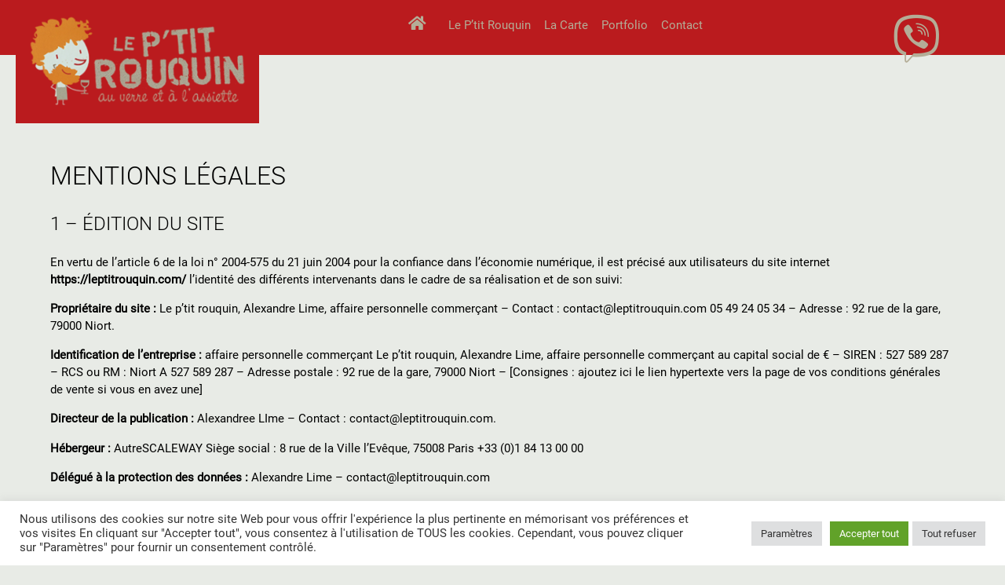

--- FILE ---
content_type: text/html; charset=UTF-8
request_url: https://leptitrouquin.com/mentions-legales/
body_size: 14214
content:

<!doctype html>
<html lang="fr">
<head>
	<meta charset="utf-8">
	<title>Mentions légales &#8211; leptitrouquin</title>
	<meta http-equiv="X-UA-Compatible" content="IE=edge">
	<meta name="viewport" content="width=device-width, initial-scale=1.0">
	<link rel="stylesheet" href="https://use.fontawesome.com/releases/v5.8.2/css/all.css" 
		integrity="sha384-oS3vJWv+0UjzBfQzYUhtDYW+Pj2yciDJxpsK1OYPAYjqT085Qq/1cq5FLXAZQ7Ay" 
		crossorigin="anonymous">

	<!-- Global site tag (gtag.js) - Google Analytics -->
	<script async src="https://www.googletagmanager.com/gtag/js?id=UA-144001926-1"></script>
	<script>
		window.dataLayer = window.dataLayer || [];
		function gtag(){dataLayer.push(arguments);}
		gtag('js', new Date());
		gtag('config', 'UA-144001926-1');
	</script>

	<script src="https://code.jquery.com/jquery-2.2.4.min.js" integrity="sha256-BbhdlvQf/xTY9gja0Dq3HiwQF8LaCRTXxZKRutelT44=" crossorigin="anonymous"></script>
	<meta name='robots' content='max-image-preview:large' />
<link rel="alternate" title="oEmbed (JSON)" type="application/json+oembed" href="https://leptitrouquin.com/wp-json/oembed/1.0/embed?url=https%3A%2F%2Fleptitrouquin.com%2Fmentions-legales%2F" />
<link rel="alternate" title="oEmbed (XML)" type="text/xml+oembed" href="https://leptitrouquin.com/wp-json/oembed/1.0/embed?url=https%3A%2F%2Fleptitrouquin.com%2Fmentions-legales%2F&#038;format=xml" />
<style id='wp-img-auto-sizes-contain-inline-css' type='text/css'>
img:is([sizes=auto i],[sizes^="auto," i]){contain-intrinsic-size:3000px 1500px}
/*# sourceURL=wp-img-auto-sizes-contain-inline-css */
</style>
<style id='wp-emoji-styles-inline-css' type='text/css'>

	img.wp-smiley, img.emoji {
		display: inline !important;
		border: none !important;
		box-shadow: none !important;
		height: 1em !important;
		width: 1em !important;
		margin: 0 0.07em !important;
		vertical-align: -0.1em !important;
		background: none !important;
		padding: 0 !important;
	}
/*# sourceURL=wp-emoji-styles-inline-css */
</style>
<style id='wp-block-library-inline-css' type='text/css'>
:root{--wp-block-synced-color:#7a00df;--wp-block-synced-color--rgb:122,0,223;--wp-bound-block-color:var(--wp-block-synced-color);--wp-editor-canvas-background:#ddd;--wp-admin-theme-color:#007cba;--wp-admin-theme-color--rgb:0,124,186;--wp-admin-theme-color-darker-10:#006ba1;--wp-admin-theme-color-darker-10--rgb:0,107,160.5;--wp-admin-theme-color-darker-20:#005a87;--wp-admin-theme-color-darker-20--rgb:0,90,135;--wp-admin-border-width-focus:2px}@media (min-resolution:192dpi){:root{--wp-admin-border-width-focus:1.5px}}.wp-element-button{cursor:pointer}:root .has-very-light-gray-background-color{background-color:#eee}:root .has-very-dark-gray-background-color{background-color:#313131}:root .has-very-light-gray-color{color:#eee}:root .has-very-dark-gray-color{color:#313131}:root .has-vivid-green-cyan-to-vivid-cyan-blue-gradient-background{background:linear-gradient(135deg,#00d084,#0693e3)}:root .has-purple-crush-gradient-background{background:linear-gradient(135deg,#34e2e4,#4721fb 50%,#ab1dfe)}:root .has-hazy-dawn-gradient-background{background:linear-gradient(135deg,#faaca8,#dad0ec)}:root .has-subdued-olive-gradient-background{background:linear-gradient(135deg,#fafae1,#67a671)}:root .has-atomic-cream-gradient-background{background:linear-gradient(135deg,#fdd79a,#004a59)}:root .has-nightshade-gradient-background{background:linear-gradient(135deg,#330968,#31cdcf)}:root .has-midnight-gradient-background{background:linear-gradient(135deg,#020381,#2874fc)}:root{--wp--preset--font-size--normal:16px;--wp--preset--font-size--huge:42px}.has-regular-font-size{font-size:1em}.has-larger-font-size{font-size:2.625em}.has-normal-font-size{font-size:var(--wp--preset--font-size--normal)}.has-huge-font-size{font-size:var(--wp--preset--font-size--huge)}.has-text-align-center{text-align:center}.has-text-align-left{text-align:left}.has-text-align-right{text-align:right}.has-fit-text{white-space:nowrap!important}#end-resizable-editor-section{display:none}.aligncenter{clear:both}.items-justified-left{justify-content:flex-start}.items-justified-center{justify-content:center}.items-justified-right{justify-content:flex-end}.items-justified-space-between{justify-content:space-between}.screen-reader-text{border:0;clip-path:inset(50%);height:1px;margin:-1px;overflow:hidden;padding:0;position:absolute;width:1px;word-wrap:normal!important}.screen-reader-text:focus{background-color:#ddd;clip-path:none;color:#444;display:block;font-size:1em;height:auto;left:5px;line-height:normal;padding:15px 23px 14px;text-decoration:none;top:5px;width:auto;z-index:100000}html :where(.has-border-color){border-style:solid}html :where([style*=border-top-color]){border-top-style:solid}html :where([style*=border-right-color]){border-right-style:solid}html :where([style*=border-bottom-color]){border-bottom-style:solid}html :where([style*=border-left-color]){border-left-style:solid}html :where([style*=border-width]){border-style:solid}html :where([style*=border-top-width]){border-top-style:solid}html :where([style*=border-right-width]){border-right-style:solid}html :where([style*=border-bottom-width]){border-bottom-style:solid}html :where([style*=border-left-width]){border-left-style:solid}html :where(img[class*=wp-image-]){height:auto;max-width:100%}:where(figure){margin:0 0 1em}html :where(.is-position-sticky){--wp-admin--admin-bar--position-offset:var(--wp-admin--admin-bar--height,0px)}@media screen and (max-width:600px){html :where(.is-position-sticky){--wp-admin--admin-bar--position-offset:0px}}

/*# sourceURL=wp-block-library-inline-css */
</style><style id='global-styles-inline-css' type='text/css'>
:root{--wp--preset--aspect-ratio--square: 1;--wp--preset--aspect-ratio--4-3: 4/3;--wp--preset--aspect-ratio--3-4: 3/4;--wp--preset--aspect-ratio--3-2: 3/2;--wp--preset--aspect-ratio--2-3: 2/3;--wp--preset--aspect-ratio--16-9: 16/9;--wp--preset--aspect-ratio--9-16: 9/16;--wp--preset--color--black: #000000;--wp--preset--color--cyan-bluish-gray: #abb8c3;--wp--preset--color--white: #ffffff;--wp--preset--color--pale-pink: #f78da7;--wp--preset--color--vivid-red: #cf2e2e;--wp--preset--color--luminous-vivid-orange: #ff6900;--wp--preset--color--luminous-vivid-amber: #fcb900;--wp--preset--color--light-green-cyan: #7bdcb5;--wp--preset--color--vivid-green-cyan: #00d084;--wp--preset--color--pale-cyan-blue: #8ed1fc;--wp--preset--color--vivid-cyan-blue: #0693e3;--wp--preset--color--vivid-purple: #9b51e0;--wp--preset--gradient--vivid-cyan-blue-to-vivid-purple: linear-gradient(135deg,rgb(6,147,227) 0%,rgb(155,81,224) 100%);--wp--preset--gradient--light-green-cyan-to-vivid-green-cyan: linear-gradient(135deg,rgb(122,220,180) 0%,rgb(0,208,130) 100%);--wp--preset--gradient--luminous-vivid-amber-to-luminous-vivid-orange: linear-gradient(135deg,rgb(252,185,0) 0%,rgb(255,105,0) 100%);--wp--preset--gradient--luminous-vivid-orange-to-vivid-red: linear-gradient(135deg,rgb(255,105,0) 0%,rgb(207,46,46) 100%);--wp--preset--gradient--very-light-gray-to-cyan-bluish-gray: linear-gradient(135deg,rgb(238,238,238) 0%,rgb(169,184,195) 100%);--wp--preset--gradient--cool-to-warm-spectrum: linear-gradient(135deg,rgb(74,234,220) 0%,rgb(151,120,209) 20%,rgb(207,42,186) 40%,rgb(238,44,130) 60%,rgb(251,105,98) 80%,rgb(254,248,76) 100%);--wp--preset--gradient--blush-light-purple: linear-gradient(135deg,rgb(255,206,236) 0%,rgb(152,150,240) 100%);--wp--preset--gradient--blush-bordeaux: linear-gradient(135deg,rgb(254,205,165) 0%,rgb(254,45,45) 50%,rgb(107,0,62) 100%);--wp--preset--gradient--luminous-dusk: linear-gradient(135deg,rgb(255,203,112) 0%,rgb(199,81,192) 50%,rgb(65,88,208) 100%);--wp--preset--gradient--pale-ocean: linear-gradient(135deg,rgb(255,245,203) 0%,rgb(182,227,212) 50%,rgb(51,167,181) 100%);--wp--preset--gradient--electric-grass: linear-gradient(135deg,rgb(202,248,128) 0%,rgb(113,206,126) 100%);--wp--preset--gradient--midnight: linear-gradient(135deg,rgb(2,3,129) 0%,rgb(40,116,252) 100%);--wp--preset--font-size--small: 13px;--wp--preset--font-size--medium: 20px;--wp--preset--font-size--large: 36px;--wp--preset--font-size--x-large: 42px;--wp--preset--spacing--20: 0.44rem;--wp--preset--spacing--30: 0.67rem;--wp--preset--spacing--40: 1rem;--wp--preset--spacing--50: 1.5rem;--wp--preset--spacing--60: 2.25rem;--wp--preset--spacing--70: 3.38rem;--wp--preset--spacing--80: 5.06rem;--wp--preset--shadow--natural: 6px 6px 9px rgba(0, 0, 0, 0.2);--wp--preset--shadow--deep: 12px 12px 50px rgba(0, 0, 0, 0.4);--wp--preset--shadow--sharp: 6px 6px 0px rgba(0, 0, 0, 0.2);--wp--preset--shadow--outlined: 6px 6px 0px -3px rgb(255, 255, 255), 6px 6px rgb(0, 0, 0);--wp--preset--shadow--crisp: 6px 6px 0px rgb(0, 0, 0);}:where(.is-layout-flex){gap: 0.5em;}:where(.is-layout-grid){gap: 0.5em;}body .is-layout-flex{display: flex;}.is-layout-flex{flex-wrap: wrap;align-items: center;}.is-layout-flex > :is(*, div){margin: 0;}body .is-layout-grid{display: grid;}.is-layout-grid > :is(*, div){margin: 0;}:where(.wp-block-columns.is-layout-flex){gap: 2em;}:where(.wp-block-columns.is-layout-grid){gap: 2em;}:where(.wp-block-post-template.is-layout-flex){gap: 1.25em;}:where(.wp-block-post-template.is-layout-grid){gap: 1.25em;}.has-black-color{color: var(--wp--preset--color--black) !important;}.has-cyan-bluish-gray-color{color: var(--wp--preset--color--cyan-bluish-gray) !important;}.has-white-color{color: var(--wp--preset--color--white) !important;}.has-pale-pink-color{color: var(--wp--preset--color--pale-pink) !important;}.has-vivid-red-color{color: var(--wp--preset--color--vivid-red) !important;}.has-luminous-vivid-orange-color{color: var(--wp--preset--color--luminous-vivid-orange) !important;}.has-luminous-vivid-amber-color{color: var(--wp--preset--color--luminous-vivid-amber) !important;}.has-light-green-cyan-color{color: var(--wp--preset--color--light-green-cyan) !important;}.has-vivid-green-cyan-color{color: var(--wp--preset--color--vivid-green-cyan) !important;}.has-pale-cyan-blue-color{color: var(--wp--preset--color--pale-cyan-blue) !important;}.has-vivid-cyan-blue-color{color: var(--wp--preset--color--vivid-cyan-blue) !important;}.has-vivid-purple-color{color: var(--wp--preset--color--vivid-purple) !important;}.has-black-background-color{background-color: var(--wp--preset--color--black) !important;}.has-cyan-bluish-gray-background-color{background-color: var(--wp--preset--color--cyan-bluish-gray) !important;}.has-white-background-color{background-color: var(--wp--preset--color--white) !important;}.has-pale-pink-background-color{background-color: var(--wp--preset--color--pale-pink) !important;}.has-vivid-red-background-color{background-color: var(--wp--preset--color--vivid-red) !important;}.has-luminous-vivid-orange-background-color{background-color: var(--wp--preset--color--luminous-vivid-orange) !important;}.has-luminous-vivid-amber-background-color{background-color: var(--wp--preset--color--luminous-vivid-amber) !important;}.has-light-green-cyan-background-color{background-color: var(--wp--preset--color--light-green-cyan) !important;}.has-vivid-green-cyan-background-color{background-color: var(--wp--preset--color--vivid-green-cyan) !important;}.has-pale-cyan-blue-background-color{background-color: var(--wp--preset--color--pale-cyan-blue) !important;}.has-vivid-cyan-blue-background-color{background-color: var(--wp--preset--color--vivid-cyan-blue) !important;}.has-vivid-purple-background-color{background-color: var(--wp--preset--color--vivid-purple) !important;}.has-black-border-color{border-color: var(--wp--preset--color--black) !important;}.has-cyan-bluish-gray-border-color{border-color: var(--wp--preset--color--cyan-bluish-gray) !important;}.has-white-border-color{border-color: var(--wp--preset--color--white) !important;}.has-pale-pink-border-color{border-color: var(--wp--preset--color--pale-pink) !important;}.has-vivid-red-border-color{border-color: var(--wp--preset--color--vivid-red) !important;}.has-luminous-vivid-orange-border-color{border-color: var(--wp--preset--color--luminous-vivid-orange) !important;}.has-luminous-vivid-amber-border-color{border-color: var(--wp--preset--color--luminous-vivid-amber) !important;}.has-light-green-cyan-border-color{border-color: var(--wp--preset--color--light-green-cyan) !important;}.has-vivid-green-cyan-border-color{border-color: var(--wp--preset--color--vivid-green-cyan) !important;}.has-pale-cyan-blue-border-color{border-color: var(--wp--preset--color--pale-cyan-blue) !important;}.has-vivid-cyan-blue-border-color{border-color: var(--wp--preset--color--vivid-cyan-blue) !important;}.has-vivid-purple-border-color{border-color: var(--wp--preset--color--vivid-purple) !important;}.has-vivid-cyan-blue-to-vivid-purple-gradient-background{background: var(--wp--preset--gradient--vivid-cyan-blue-to-vivid-purple) !important;}.has-light-green-cyan-to-vivid-green-cyan-gradient-background{background: var(--wp--preset--gradient--light-green-cyan-to-vivid-green-cyan) !important;}.has-luminous-vivid-amber-to-luminous-vivid-orange-gradient-background{background: var(--wp--preset--gradient--luminous-vivid-amber-to-luminous-vivid-orange) !important;}.has-luminous-vivid-orange-to-vivid-red-gradient-background{background: var(--wp--preset--gradient--luminous-vivid-orange-to-vivid-red) !important;}.has-very-light-gray-to-cyan-bluish-gray-gradient-background{background: var(--wp--preset--gradient--very-light-gray-to-cyan-bluish-gray) !important;}.has-cool-to-warm-spectrum-gradient-background{background: var(--wp--preset--gradient--cool-to-warm-spectrum) !important;}.has-blush-light-purple-gradient-background{background: var(--wp--preset--gradient--blush-light-purple) !important;}.has-blush-bordeaux-gradient-background{background: var(--wp--preset--gradient--blush-bordeaux) !important;}.has-luminous-dusk-gradient-background{background: var(--wp--preset--gradient--luminous-dusk) !important;}.has-pale-ocean-gradient-background{background: var(--wp--preset--gradient--pale-ocean) !important;}.has-electric-grass-gradient-background{background: var(--wp--preset--gradient--electric-grass) !important;}.has-midnight-gradient-background{background: var(--wp--preset--gradient--midnight) !important;}.has-small-font-size{font-size: var(--wp--preset--font-size--small) !important;}.has-medium-font-size{font-size: var(--wp--preset--font-size--medium) !important;}.has-large-font-size{font-size: var(--wp--preset--font-size--large) !important;}.has-x-large-font-size{font-size: var(--wp--preset--font-size--x-large) !important;}
/*# sourceURL=global-styles-inline-css */
</style>

<style id='classic-theme-styles-inline-css' type='text/css'>
/*! This file is auto-generated */
.wp-block-button__link{color:#fff;background-color:#32373c;border-radius:9999px;box-shadow:none;text-decoration:none;padding:calc(.667em + 2px) calc(1.333em + 2px);font-size:1.125em}.wp-block-file__button{background:#32373c;color:#fff;text-decoration:none}
/*# sourceURL=/wp-includes/css/classic-themes.min.css */
</style>
<link rel='stylesheet' id='contact-form-7-css' href='https://leptitrouquin.com/wp-content/plugins/contact-form-7/includes/css/styles.css?ver=6.1.4' type='text/css' media='all' />
<link rel='stylesheet' id='cookie-law-info-css' href='https://leptitrouquin.com/wp-content/plugins/cookie-law-info/legacy/public/css/cookie-law-info-public.css?ver=3.3.6' type='text/css' media='all' />
<link rel='stylesheet' id='cookie-law-info-gdpr-css' href='https://leptitrouquin.com/wp-content/plugins/cookie-law-info/legacy/public/css/cookie-law-info-gdpr.css?ver=3.3.6' type='text/css' media='all' />
<link rel='stylesheet' id='awb-css' href='https://leptitrouquin.com/wp-content/plugins/advanced-backgrounds/assets/awb/awb.min.css?ver=1.12.8' type='text/css' media='all' />
<link rel='stylesheet' id='main-style-css' href='https://leptitrouquin.com/wp-content/themes/swmp/css/template.css?ver=1' type='text/css' media='all' />
<!--n2css--><!--n2js--><script type="text/javascript" src="https://leptitrouquin.com/wp-includes/js/jquery/jquery.min.js?ver=3.7.1" id="jquery-core-js"></script>
<script type="text/javascript" src="https://leptitrouquin.com/wp-includes/js/jquery/jquery-migrate.min.js?ver=3.4.1" id="jquery-migrate-js"></script>
<script type="text/javascript" id="cookie-law-info-js-extra">
/* <![CDATA[ */
var Cli_Data = {"nn_cookie_ids":[],"cookielist":[],"non_necessary_cookies":[],"ccpaEnabled":"","ccpaRegionBased":"","ccpaBarEnabled":"","strictlyEnabled":["necessary","obligatoire"],"ccpaType":"gdpr","js_blocking":"1","custom_integration":"","triggerDomRefresh":"","secure_cookies":""};
var cli_cookiebar_settings = {"animate_speed_hide":"500","animate_speed_show":"500","background":"#FFF","border":"#b1a6a6c2","border_on":"","button_1_button_colour":"#61a229","button_1_button_hover":"#4e8221","button_1_link_colour":"#fff","button_1_as_button":"1","button_1_new_win":"","button_2_button_colour":"#333","button_2_button_hover":"#292929","button_2_link_colour":"#444","button_2_as_button":"","button_2_hidebar":"","button_3_button_colour":"#dedfe0","button_3_button_hover":"#b2b2b3","button_3_link_colour":"#333333","button_3_as_button":"1","button_3_new_win":"","button_4_button_colour":"#dedfe0","button_4_button_hover":"#b2b2b3","button_4_link_colour":"#333333","button_4_as_button":"1","button_7_button_colour":"#61a229","button_7_button_hover":"#4e8221","button_7_link_colour":"#fff","button_7_as_button":"1","button_7_new_win":"","font_family":"inherit","header_fix":"","notify_animate_hide":"1","notify_animate_show":"","notify_div_id":"#cookie-law-info-bar","notify_position_horizontal":"right","notify_position_vertical":"bottom","scroll_close":"","scroll_close_reload":"","accept_close_reload":"","reject_close_reload":"","showagain_tab":"1","showagain_background":"#fff","showagain_border":"#000","showagain_div_id":"#cookie-law-info-again","showagain_x_position":"100px","text":"#333333","show_once_yn":"","show_once":"10000","logging_on":"","as_popup":"","popup_overlay":"1","bar_heading_text":"","cookie_bar_as":"banner","popup_showagain_position":"bottom-right","widget_position":"left"};
var log_object = {"ajax_url":"https://leptitrouquin.com/wp-admin/admin-ajax.php"};
//# sourceURL=cookie-law-info-js-extra
/* ]]> */
</script>
<script type="text/javascript" src="https://leptitrouquin.com/wp-content/plugins/cookie-law-info/legacy/public/js/cookie-law-info-public.js?ver=3.3.6" id="cookie-law-info-js"></script>
<link rel="https://api.w.org/" href="https://leptitrouquin.com/wp-json/" /><link rel="alternate" title="JSON" type="application/json" href="https://leptitrouquin.com/wp-json/wp/v2/pages/321" /><link rel="EditURI" type="application/rsd+xml" title="RSD" href="https://leptitrouquin.com/xmlrpc.php?rsd" />
<meta name="generator" content="WordPress 6.9" />
<link rel="canonical" href="https://leptitrouquin.com/mentions-legales/" />
<link rel='shortlink' href='https://leptitrouquin.com/?p=321' />
<link rel="icon" href="https://leptitrouquin.com/wp-content/uploads/2021/12/favicon-1-150x150.png" sizes="32x32" />
<link rel="icon" href="https://leptitrouquin.com/wp-content/uploads/2021/12/favicon-1-300x300.png" sizes="192x192" />
<link rel="apple-touch-icon" href="https://leptitrouquin.com/wp-content/uploads/2021/12/favicon-1-300x300.png" />
<meta name="msapplication-TileImage" content="https://leptitrouquin.com/wp-content/uploads/2021/12/favicon-1-300x300.png" />
	<script>
		jQuery( document ).ready(function() {
			jQuery( '#burger' ).click(function() {
				jQuery( '#menu_mobile' ).toggle();
			});	

		});
			

	</script>
<link rel='stylesheet' id='cookie-law-info-table-css' href='https://leptitrouquin.com/wp-content/plugins/cookie-law-info/legacy/public/css/cookie-law-info-table.css?ver=3.3.6' type='text/css' media='all' />
</head>
<body class="wp-singular page-template-default page page-id-321 wp-theme-swmp">
	<header>
	 	<div id="header02">
	<div id="media_image-2" class="widget widget_media_image"><img width="43" height="175" src="https://leptitrouquin.com/wp-content/uploads/2022/01/transparent.png" class="image wp-image-272  attachment-full size-full" alt="" style="max-width: 100%; height: auto;" decoding="async" /></div></div>

		<div class="ligne1">
			<div id="header10">
	<div id="custom_html-3" class="widget_text widget widget_custom_html"><div class="textwidget custom-html-widget"><div id="burger">
<i class="fas fa-bars"></i>
</div></div></div></div>

			<nav id="menu_mobile"><div class="menu-menu-sandwich-container"><ul id="menu-menu-sandwich" class="menu"><li id="menu-item-292" class="menu-item menu-item-type-custom menu-item-object-custom menu-item-home menu-item-292"><a href="https://leptitrouquin.com/">Accueil</a></li>
<li id="menu-item-273" class="menu-item menu-item-type-post_type menu-item-object-post menu-item-273"><a href="https://leptitrouquin.com/le-ptit-rouquin-niort/">Le P’tit Rouquin</a></li>
<li id="menu-item-274" class="menu-item menu-item-type-post_type menu-item-object-post menu-item-has-children menu-item-274"><a href="https://leptitrouquin.com/la-carte-du-ptit-rouquin/">La carte du p’tit Rouquin</a>
<ul class="sub-menu">
	<li id="menu-item-293" class="menu-item menu-item-type-post_type menu-item-object-post menu-item-293"><a href="https://leptitrouquin.com/les-entrees/">Les entrées</a></li>
	<li id="menu-item-294" class="menu-item menu-item-type-post_type menu-item-object-post menu-item-294"><a href="https://leptitrouquin.com/les-plats/">Les plats</a></li>
	<li id="menu-item-295" class="menu-item menu-item-type-post_type menu-item-object-post menu-item-295"><a href="https://leptitrouquin.com/les-desserts/">Les desserts</a></li>
	<li id="menu-item-296" class="menu-item menu-item-type-post_type menu-item-object-post menu-item-296"><a href="https://leptitrouquin.com/les-vins/">Les vins</a></li>
</ul>
</li>
<li id="menu-item-448" class="menu-item menu-item-type-post_type menu-item-object-post menu-item-448"><a href="https://leptitrouquin.com/portfolio/">portfolio</a></li>
<li id="menu-item-275" class="menu-item menu-item-type-post_type menu-item-object-page menu-item-275"><a href="https://leptitrouquin.com/nous-contacter/">Nous contacter</a></li>
</ul></div></nav>
			<div id="header11">
	<div id="text-2" class="widget widget_text">			<div class="textwidget"><div><a href="/"><img decoding="async" src="https://leptitrouquin.com/wp-content/uploads/2021/12/restaurant-le-ptit-rouquin-300x124.png" alt="Restaurant le P'tit Rouquin à Niort" /></a></div>
</div>
		</div></div>

			<div id="header12">
	<div id="nav_menu-2" class="widget widget_nav_menu"><div class="menu-menu-principal-container"><ul id="menu-menu-principal" class="menu"><li id="menu-item-9" class="menu-item menu-item-type-custom menu-item-object-custom menu-item-home menu-item-9"><a href="https://leptitrouquin.com/"><i class="fas fa-home" style="font-size:20px"></i></a></li>
<li id="menu-item-89" class="menu-item menu-item-type-post_type menu-item-object-post menu-item-89"><a href="https://leptitrouquin.com/le-ptit-rouquin-niort/">Le P’tit Rouquin</a></li>
<li id="menu-item-146" class="menu-item menu-item-type-post_type menu-item-object-post menu-item-146"><a href="https://leptitrouquin.com/la-carte-du-ptit-rouquin/">La Carte</a></li>
<li id="menu-item-447" class="menu-item menu-item-type-post_type menu-item-object-post menu-item-447"><a href="https://leptitrouquin.com/portfolio/">Portfolio</a></li>
<li id="menu-item-91" class="menu-item menu-item-type-post_type menu-item-object-page menu-item-91"><a href="https://leptitrouquin.com/nous-contacter/">Contact</a></li>
</ul></div></div></div>

			<div id="header13">
	<div id="custom_html-2" class="widget_text widget widget_custom_html"><div class="textwidget custom-html-widget"><a href="tel:+33549240534"><i class="fab fa-viber fa-4x" style="color:#b4ad97"></i></a></div></div></div>

		</div>	
	</header>	
<div class="content clearfix"><section class=""><article class="page"><h1>Mentions légales</h1><h2><span id="lwptoc20">1 &#8211; Édition du site</span></h2>
<p>En vertu de <a href="https://www.legifrance.gouv.fr/affichTexte.do?cidTexte=JORFTEXT000000801164#LEGIARTI000042038977" target="_blank" rel="noreferrer noopener">l&rsquo;article 6 de la loi n° 2004-575 du 21 juin 2004</a> pour la confiance dans l&rsquo;économie numérique, il est précisé aux utilisateurs du site internet <strong><span class="ff_dynamic_value" data-ref="url" data-fallback="">https://leptitrouquin.com/</span></strong> l&rsquo;identité des différents intervenants dans le cadre de sa réalisation et de son suivi:</p>
<p><strong>Propriétaire du site : </strong><span class="ff_dynamic_value" data-ref="nom_proprietaire" data-fallback="">Le p&rsquo;tit rouquin, Alexandre Lime, affaire personnelle commerçant</span> &#8211; Contact : <span class="ff_dynamic_value" data-ref="e_mail_contact" data-fallback="">contact@leptitrouquin.com</span> <span class="ff_dynamic_value" data-ref="telephone" data-fallback="">05 49 24 05 34</span> &#8211; Adresse : <span class="ff_dynamic_value" data-ref="adresse_postale" data-fallback="">92 rue de la gare, 79000 Niort</span>.</p>
<p><strong>Identification de l&rsquo;entreprise :</strong> <span class="ff_dynamic_value" data-ref="forme_juridique" data-fallback="">affaire personnelle commerçant</span> <span class="ff_dynamic_value" data-ref="nom_proprietaire" data-fallback="">Le p&rsquo;tit rouquin, Alexandre Lime, affaire personnelle commerçant</span> au capital social de € &#8211; SIREN : <span class="ff_dynamic_value" data-ref="siren" data-fallback="">527 589 287</span> &#8211; RCS ou RM : <span class="ff_dynamic_value" data-ref="rcs" data-fallback="">Niort A 527 589 287</span> &#8211; Adresse postale : <span class="ff_dynamic_value" data-ref="adresse_postale" data-fallback="">92 rue de la gare, 79000 Niort</span> &#8211; [Consignes : ajoutez ici le lien hypertexte vers la page de vos conditions générales de vente si vous en avez une]</p>
<p><strong>Directeur de la publication : </strong><span class="ff_dynamic_value" data-ref="directeur_publication" data-fallback="">Alexandree LIme</span> &#8211; Contact : <span class="ff_dynamic_value" data-ref="contact_directeur" data-fallback="">contact@leptitrouquin.com</span>.</p>
<p><strong>Hébergeur :</strong> <span class="ff_dynamic_value" data-ref="hebergeur" data-fallback="">Autre</span><span class="ff_dynamic_value" data-ref="nom_hebergeur" data-fallback="">SCALEWAY</span> <span class="ff_dynamic_value" data-ref="adresse_hebergeur" data-fallback="">Siège social : 8 rue de la Ville l’Evêque, 75008 Paris </span> <span class="ff_dynamic_value" data-ref="telephone_hebergeur" data-fallback="">+33 (0)1 84 13 00 00</span></p>
<p><strong>Délégué à la protection des données : </strong><span class="ff_dynamic_value" data-ref="dpo" data-fallback="">Alexandre Lime</span> &#8211; <span class="ff_dynamic_value" data-ref="contact_dpo" data-fallback="">contact@leptitrouquin.com</span></p>
<p><strong>Autres contributeurs :</strong> <span class="ff_dynamic_value" data-ref="autres_contributeurs" data-fallback="">Wazabee Conseils</span></p>
<hr class="wp-block-separator" />
<h2><span id="lwptoc21">2 &#8211; Propriété intellectuelle et contrefaçons.</span></h2>
<p><strong><span class="ff_dynamic_value" data-ref="nom_proprietaire" data-fallback="">Le p&rsquo;tit rouquin, Alexandre Lime, affaire personnelle commerçant</span></strong> est propriétaire des droits de propriété intellectuelle et détient les droits d’usage sur tous les éléments accessibles sur le site internet, notamment les textes, images, graphismes, logos, vidéos, architecture, icônes et sons.</p>
<p>Toute reproduction, représentation, modification, publication, adaptation de tout ou partie des éléments du site, quel que soit le moyen ou le procédé utilisé, est interdite, sauf autorisation écrite préalable de <strong><span class="ff_dynamic_value" data-ref="nom_proprietaire" data-fallback="">Le p&rsquo;tit rouquin, Alexandre Lime, affaire personnelle commerçant</span></strong>.</p>
<p>Toute exploitation non autorisée du site ou de l’un quelconque des éléments qu’il contient sera considérée comme constitutive d’une contrefaçon et poursuivie conformément aux dispositions des articles <a href="https://www.legifrance.gouv.fr/affichCodeArticle.do?idArticle=LEGIARTI000032655082&amp;cidTexte=LEGITEXT000006069414&amp;dateTexte=20160605" target="_blank" rel="noreferrer nofollow noopener">L.335-2 et suivants du Code de Propriété Intellectuelle</a>.</p>
<hr class="wp-block-separator" />
<h2><span id="lwptoc22">3 &#8211; Limitations de responsabilité.</span></h2>
<p><strong><span class="ff_dynamic_value" data-ref="nom_proprietaire" data-fallback="">Le p&rsquo;tit rouquin, Alexandre Lime, affaire personnelle commerçant</span></strong> ne pourra être tenu pour responsable des dommages directs et indirects causés au matériel de l’utilisateur, lors de l’accès au site <strong><span class="ff_dynamic_value" data-ref="url" data-fallback="">https://leptitrouquin.com/</span></strong>.</p>
<p><strong><span class="ff_dynamic_value" data-ref="nom_proprietaire" data-fallback="">Le p&rsquo;tit rouquin, Alexandre Lime, affaire personnelle commerçant</span></strong> décline toute responsabilité quant à l’utilisation qui pourrait être faite des informations et contenus présents sur <strong><span class="ff_dynamic_value" data-ref="url" data-fallback="">https://leptitrouquin.com/</span></strong>.</p>
<p><strong><span class="ff_dynamic_value" data-ref="nom_proprietaire" data-fallback="">Le p&rsquo;tit rouquin, Alexandre Lime, affaire personnelle commerçant</span></strong> s’engage à sécuriser au mieux le site <strong><span class="ff_dynamic_value" data-ref="url" data-fallback="">https://leptitrouquin.com/</span></strong>, cependant sa responsabilité ne pourra être mise en cause si des données indésirables sont importées et installées sur son site à son insu.</p>
<p>Des espaces interactifs (espace contact ou commentaires) sont à la disposition des utilisateurs. <strong><span class="ff_dynamic_value" data-ref="nom_proprietaire" data-fallback="">Le p&rsquo;tit rouquin, Alexandre Lime, affaire personnelle commerçant</span></strong> se réserve le droit de supprimer, sans mise en demeure préalable, tout contenu déposé dans cet espace qui contreviendrait à la législation applicable en France, en particulier aux dispositions relatives à la protection des données.</p>
<p>Le cas échéant, <strong><span class="ff_dynamic_value" data-ref="nom_proprietaire" data-fallback="">Le p&rsquo;tit rouquin, Alexandre Lime, affaire personnelle commerçant</span></strong> se réserve également la possibilité de mettre en cause la responsabilité civile et/ou pénale de l’utilisateur, notamment en cas de message à caractère raciste, injurieux, diffamant, ou pornographique, quel que soit le support utilisé (texte, photographie …).</p>
<hr class="wp-block-separator" />
<h2><span id="lwptoc23">4 &#8211; CNIL et gestion des données personnelles.</span></h2>
<p>Conformément aux dispositions de <a href="https://www.legifrance.gouv.fr/affichTexte.do?cidTexte=JORFTEXT000000886460" target="_blank" rel="noreferrer nofollow noopener">la loi 78-17 du 6 janvier 1978 modifiée</a>, l’utilisateur du site <strong><span class="ff_dynamic_value" data-ref="url" data-fallback="">https://leptitrouquin.com/</span></strong> dispose d’un droit d’accès, de modification et de suppression des informations collectées. Pour exercer ce droit, envoyez un message à notre Délégué à la Protection des Données : <strong><span class="ff_dynamic_value" data-ref="dpo" data-fallback="">Alexandre Lime</span></strong> &#8211; <strong><span class="ff_dynamic_value" data-ref="contact_dpo" data-fallback="">contact@leptitrouquin.com</span></strong>.</p>
<p>Pour plus d&rsquo;informations sur la façon dont nous traitons vos données (type de données, finalité, destinataire&#8230;), lisez notre <strong><span class="ff_dynamic_value" data-ref="politique_confidentialite" data-fallback="">https://leptitrouquin.com/politique</span></strong>. [Consignes : ajoutez ici le lien hypertexte vers votre politique de confidentialité]</p>
<hr class="wp-block-separator" />
<h2><span id="lwptoc24">5 &#8211; Liens hypertextes et cookies</span></h2>
<p>Le site <strong><span class="ff_dynamic_value" data-ref="url" data-fallback="">https://leptitrouquin.com/</span></strong> contient des liens hypertextes vers d’autres sites et dégage toute responsabilité à propos de ces liens externes ou des liens créés par d’autres sites vers <strong><span class="ff_dynamic_value" data-ref="url" data-fallback="">https://leptitrouquin.com/</span></strong>.</p>
<p>La navigation sur le site <strong><span class="ff_dynamic_value" data-ref="url" data-fallback="">https://leptitrouquin.com/</span></strong> est susceptible de provoquer l’installation de cookie(s) sur l’ordinateur de l’utilisateur.</p>
<p>Un « cookie » est un fichier de petite taille qui enregistre des informations relatives à la navigation d’un utilisateur sur un site. Les données ainsi obtenues permettent d&rsquo;obtenir des mesures de fréquentation, par exemple.</p>
<p>Vous avez la possibilité <strong>d’accepter ou de refuser les cookies</strong> en modifiant les paramètres de votre navigateur. Aucun cookie ne sera déposé sans votre consentement.</p>
<p>Les cookies sont enregistrés pour une durée maximale de <span class="ff_dynamic_value" data-ref="cookies" data-fallback="">1</span> mois.</p>
<p>Pour plus d&rsquo;informations sur la façon dont nous faisons usage des cookies, lisez notre <strong><span class="ff_dynamic_value" data-ref="politique_confidentialite" data-fallback="">https://leptitrouquin.com/politique</span></strong>. [Consignes : ajoutez ici le lien hypertexte vers votre politique de confidentialité ou vers votre politique de cookies si vous en avez une (c&rsquo;est le cas si vous utilisez Complianz)]</p>
<hr class="wp-block-separator" />
<h2><span id="lwptoc25">6 &#8211; Droit applicable et attribution de juridiction.</span></h2>
<p>Tout litige en relation avec l’utilisation du site <strong><span class="ff_dynamic_value" data-ref="url" data-fallback="">https://leptitrouquin.com/</span></strong> est soumis au droit français. En dehors des cas où la loi ne le permet pas, il est fait attribution exclusive de juridiction aux tribunaux compétents de <strong><span class="ff_dynamic_value" data-ref="ville_du_tribunal" data-fallback="">Niort</span></strong>.</p>
<div class="wp-block-spacer" aria-hidden="true"></div>
</article></section></div><div class="clearfix"></div>
	<footer class="clearfix">
		<div class="content">
			<section class="colonnes">
				<div class="bloc1">
					<div id="footer11">
	<div id="text-4" class="widget widget_text"><h4>Nos coordonnées</h4>			<div class="textwidget"><p>Le p&rsquo;tit Rouquin<br />
92 rue de la gare<br />
79000 Niort</p>
<p><a href="tel:+33549240534"><i class="fab fa-viber fa-4x" style="color:#b4ad97"></i></a><br />
<a href="tel:+33549240534">Tél. 05 49 24 05 34</a></p>
<p>Nous sommes ouvert du lundi au jeudi, de 12h à 14h et de 19h à 22h. Le vendredi de 12h à 14h et fermés le week-end</p>
</div>
		</div></div>

				</div>
				<div class="bloc2">
					<div id="footer12">
	<div id="text-3" class="widget widget_text">			<div class="textwidget"><div><img loading="lazy" decoding="async" class="alignnone size-medium wp-image-63" src="https://leptitrouquin.com/wp-content/uploads/2021/12/alexandre-lime-le-ptit-rouquin-200x300.jpg" alt="Le P'tit Rouquin - Restaurant bistronomique à Niort" width="200" height="300" srcset="https://leptitrouquin.com/wp-content/uploads/2021/12/alexandre-lime-le-ptit-rouquin-200x300.jpg 200w, https://leptitrouquin.com/wp-content/uploads/2021/12/alexandre-lime-le-ptit-rouquin.jpg 354w" sizes="auto, (max-width: 200px) 100vw, 200px" /></div>
</div>
		</div></div>

				</div>
				<div class="bloc3">
					<div id="footer13">
	<div id="text-5" class="widget widget_text"><h4>Nous suivre</h4>			<div class="textwidget"><p>&nbsp;</p>
<figure><a href="https://www.tripadvisor.fr/Restaurant_Review-g196667-d3445338-Reviews-Le_p_tit_Rouquin-Niort_Deux_Sevres_Nouvelle_Aquitaine.html?m=19905" target="_blank" rel="noopener"><img decoding="async" src="https://leptitrouquin.com/wp-content/uploads/2021/12/tripadvisor_le-ptit-rouquin.png" alt="Le P'tit Rouquin" /></a></figure>
<figure><a href="https://guide.michelin.com/fr/fr/nouvelle-aquitaine/niort/restaurant/le-p-tit-rouquin" target="_blank" rel="noopener"><img decoding="async" src="https://leptitrouquin.com/wp-content/uploads/2021/12/bib-michelin_le-ptit-rouquin.png" alt="Le P'tit Rouquin" /></a></figure>
<figure><img decoding="async" src="https://leptitrouquin.com/wp-content/uploads/2021/12/guide-routard_le-ptit-rouquin.png" alt="" /></figure>
<p>Un site conçu et réalisé par Wazabee &#038; SWMP</p>
</div>
		</div><div id="nav_menu-3" class="widget widget_nav_menu"><div class="menu-footer-3-container"><ul id="menu-footer-3" class="menu"><li id="menu-item-323" class="menu-item menu-item-type-post_type menu-item-object-page current-menu-item page_item page-item-321 current_page_item menu-item-323"><a href="https://leptitrouquin.com/mentions-legales/" aria-current="page">Mentions légales</a></li>
<li id="menu-item-324" class="menu-item menu-item-type-post_type menu-item-object-page menu-item-privacy-policy menu-item-324"><a rel="privacy-policy" href="https://leptitrouquin.com/politique-de-confidentialite/">Politique de confidentialité</a></li>
</ul></div></div></div>

				</div>
			</section>
		</div>
	</footer>
	<!--- prevoir google analytics --->

<script type="speculationrules">
{"prefetch":[{"source":"document","where":{"and":[{"href_matches":"/*"},{"not":{"href_matches":["/wp-*.php","/wp-admin/*","/wp-content/uploads/*","/wp-content/*","/wp-content/plugins/*","/wp-content/themes/swmp/*","/*\\?(.+)"]}},{"not":{"selector_matches":"a[rel~=\"nofollow\"]"}},{"not":{"selector_matches":".no-prefetch, .no-prefetch a"}}]},"eagerness":"conservative"}]}
</script>
<!--googleoff: all--><div id="cookie-law-info-bar" data-nosnippet="true"><span><div class="cli-bar-container cli-style-v2"><div class="cli-bar-message">Nous utilisons des cookies sur notre site Web pour vous offrir l'expérience la plus pertinente en mémorisant vos préférences et vos visites En cliquant sur "Accepter tout", vous consentez à l'utilisation de TOUS les cookies. Cependant, vous pouvez cliquer sur "Paramètres" pour fournir un consentement contrôlé.</div><div class="cli-bar-btn_container"><a role='button' class="medium cli-plugin-button cli-plugin-main-button cli_settings_button" style="margin:0px 5px 0px 0px">Paramètres</a><a id="wt-cli-accept-all-btn" role='button' data-cli_action="accept_all" class="wt-cli-element medium cli-plugin-button wt-cli-accept-all-btn cookie_action_close_header cli_action_button">Accepter tout</a><a role='button' id="cookie_action_close_header_reject" class="medium cli-plugin-button cli-plugin-main-button cookie_action_close_header_reject cli_action_button wt-cli-reject-btn" data-cli_action="reject">Tout refuser</a></div></div></span></div><div id="cookie-law-info-again" data-nosnippet="true"><span id="cookie_hdr_showagain">Barre de cookies</span></div><div class="cli-modal" data-nosnippet="true" id="cliSettingsPopup" tabindex="-1" role="dialog" aria-labelledby="cliSettingsPopup" aria-hidden="true">
  <div class="cli-modal-dialog" role="document">
	<div class="cli-modal-content cli-bar-popup">
		  <button type="button" class="cli-modal-close" id="cliModalClose">
			<svg class="" viewBox="0 0 24 24"><path d="M19 6.41l-1.41-1.41-5.59 5.59-5.59-5.59-1.41 1.41 5.59 5.59-5.59 5.59 1.41 1.41 5.59-5.59 5.59 5.59 1.41-1.41-5.59-5.59z"></path><path d="M0 0h24v24h-24z" fill="none"></path></svg>
			<span class="wt-cli-sr-only">Fermer</span>
		  </button>
		  <div class="cli-modal-body">
			<div class="cli-container-fluid cli-tab-container">
	<div class="cli-row">
		<div class="cli-col-12 cli-align-items-stretch cli-px-0">
			<div class="cli-privacy-overview">
				<h4>Privacy Overview</h4>				<div class="cli-privacy-content">
					<div class="cli-privacy-content-text">This website uses cookies to improve your experience while you navigate through the website. Out of these, the cookies that are categorized as necessary are stored on your browser as they are essential for the working of basic functionalities of the website. We also use third-party cookies that help us analyze and understand how you use this website. These cookies will be stored in your browser only with your consent. You also have the option to opt-out of these cookies. But opting out of some of these cookies may affect your browsing experience.</div>
				</div>
				<a class="cli-privacy-readmore" aria-label="Voir plus" role="button" data-readmore-text="Voir plus" data-readless-text="Voir moins"></a>			</div>
		</div>
		<div class="cli-col-12 cli-align-items-stretch cli-px-0 cli-tab-section-container">
												<div class="cli-tab-section">
						<div class="cli-tab-header">
							<a role="button" tabindex="0" class="cli-nav-link cli-settings-mobile" data-target="necessary" data-toggle="cli-toggle-tab">
								Necessary							</a>
															<div class="wt-cli-necessary-checkbox">
									<input type="checkbox" class="cli-user-preference-checkbox"  id="wt-cli-checkbox-necessary" data-id="checkbox-necessary" checked="checked"  />
									<label class="form-check-label" for="wt-cli-checkbox-necessary">Necessary</label>
								</div>
								<span class="cli-necessary-caption">Toujours activé</span>
													</div>
						<div class="cli-tab-content">
							<div class="cli-tab-pane cli-fade" data-id="necessary">
								<div class="wt-cli-cookie-description">
									Necessary cookies are absolutely essential for the website to function properly. These cookies ensure basic functionalities and security features of the website, anonymously.
<table class="cookielawinfo-row-cat-table cookielawinfo-winter"><thead><tr><th class="cookielawinfo-column-1">Cookie</th><th class="cookielawinfo-column-3">Durée</th><th class="cookielawinfo-column-4">Description</th></tr></thead><tbody><tr class="cookielawinfo-row"><td class="cookielawinfo-column-1">cookielawinfo-checkbox-analytics</td><td class="cookielawinfo-column-3">11 months</td><td class="cookielawinfo-column-4">This cookie is set by GDPR Cookie Consent plugin. The cookie is used to store the user consent for the cookies in the category "Analytics".</td></tr><tr class="cookielawinfo-row"><td class="cookielawinfo-column-1">cookielawinfo-checkbox-functional</td><td class="cookielawinfo-column-3">11 months</td><td class="cookielawinfo-column-4">The cookie is set by GDPR cookie consent to record the user consent for the cookies in the category "Functional".</td></tr><tr class="cookielawinfo-row"><td class="cookielawinfo-column-1">cookielawinfo-checkbox-necessary</td><td class="cookielawinfo-column-3">11 months</td><td class="cookielawinfo-column-4">This cookie is set by GDPR Cookie Consent plugin. The cookies is used to store the user consent for the cookies in the category "Necessary".</td></tr><tr class="cookielawinfo-row"><td class="cookielawinfo-column-1">cookielawinfo-checkbox-others</td><td class="cookielawinfo-column-3">11 months</td><td class="cookielawinfo-column-4">This cookie is set by GDPR Cookie Consent plugin. The cookie is used to store the user consent for the cookies in the category "Other.</td></tr><tr class="cookielawinfo-row"><td class="cookielawinfo-column-1">cookielawinfo-checkbox-performance</td><td class="cookielawinfo-column-3">11 months</td><td class="cookielawinfo-column-4">This cookie is set by GDPR Cookie Consent plugin. The cookie is used to store the user consent for the cookies in the category "Performance".</td></tr><tr class="cookielawinfo-row"><td class="cookielawinfo-column-1">viewed_cookie_policy</td><td class="cookielawinfo-column-3">11 months</td><td class="cookielawinfo-column-4">The cookie is set by the GDPR Cookie Consent plugin and is used to store whether or not user has consented to the use of cookies. It does not store any personal data.</td></tr></tbody></table>								</div>
							</div>
						</div>
					</div>
																	<div class="cli-tab-section">
						<div class="cli-tab-header">
							<a role="button" tabindex="0" class="cli-nav-link cli-settings-mobile" data-target="functional" data-toggle="cli-toggle-tab">
								Functional							</a>
															<div class="cli-switch">
									<input type="checkbox" id="wt-cli-checkbox-functional" class="cli-user-preference-checkbox"  data-id="checkbox-functional" />
									<label for="wt-cli-checkbox-functional" class="cli-slider" data-cli-enable="Activé" data-cli-disable="Désactivé"><span class="wt-cli-sr-only">Functional</span></label>
								</div>
													</div>
						<div class="cli-tab-content">
							<div class="cli-tab-pane cli-fade" data-id="functional">
								<div class="wt-cli-cookie-description">
									Functional cookies help to perform certain functionalities like sharing the content of the website on social media platforms, collect feedbacks, and other third-party features.
								</div>
							</div>
						</div>
					</div>
																	<div class="cli-tab-section">
						<div class="cli-tab-header">
							<a role="button" tabindex="0" class="cli-nav-link cli-settings-mobile" data-target="performance" data-toggle="cli-toggle-tab">
								Performance							</a>
															<div class="cli-switch">
									<input type="checkbox" id="wt-cli-checkbox-performance" class="cli-user-preference-checkbox"  data-id="checkbox-performance" />
									<label for="wt-cli-checkbox-performance" class="cli-slider" data-cli-enable="Activé" data-cli-disable="Désactivé"><span class="wt-cli-sr-only">Performance</span></label>
								</div>
													</div>
						<div class="cli-tab-content">
							<div class="cli-tab-pane cli-fade" data-id="performance">
								<div class="wt-cli-cookie-description">
									Performance cookies are used to understand and analyze the key performance indexes of the website which helps in delivering a better user experience for the visitors.
								</div>
							</div>
						</div>
					</div>
																	<div class="cli-tab-section">
						<div class="cli-tab-header">
							<a role="button" tabindex="0" class="cli-nav-link cli-settings-mobile" data-target="analytics" data-toggle="cli-toggle-tab">
								Analytics							</a>
															<div class="cli-switch">
									<input type="checkbox" id="wt-cli-checkbox-analytics" class="cli-user-preference-checkbox"  data-id="checkbox-analytics" />
									<label for="wt-cli-checkbox-analytics" class="cli-slider" data-cli-enable="Activé" data-cli-disable="Désactivé"><span class="wt-cli-sr-only">Analytics</span></label>
								</div>
													</div>
						<div class="cli-tab-content">
							<div class="cli-tab-pane cli-fade" data-id="analytics">
								<div class="wt-cli-cookie-description">
									Analytical cookies are used to understand how visitors interact with the website. These cookies help provide information on metrics the number of visitors, bounce rate, traffic source, etc.
								</div>
							</div>
						</div>
					</div>
																	<div class="cli-tab-section">
						<div class="cli-tab-header">
							<a role="button" tabindex="0" class="cli-nav-link cli-settings-mobile" data-target="advertisement" data-toggle="cli-toggle-tab">
								Advertisement							</a>
															<div class="cli-switch">
									<input type="checkbox" id="wt-cli-checkbox-advertisement" class="cli-user-preference-checkbox"  data-id="checkbox-advertisement" />
									<label for="wt-cli-checkbox-advertisement" class="cli-slider" data-cli-enable="Activé" data-cli-disable="Désactivé"><span class="wt-cli-sr-only">Advertisement</span></label>
								</div>
													</div>
						<div class="cli-tab-content">
							<div class="cli-tab-pane cli-fade" data-id="advertisement">
								<div class="wt-cli-cookie-description">
									Advertisement cookies are used to provide visitors with relevant ads and marketing campaigns. These cookies track visitors across websites and collect information to provide customized ads.
								</div>
							</div>
						</div>
					</div>
																	<div class="cli-tab-section">
						<div class="cli-tab-header">
							<a role="button" tabindex="0" class="cli-nav-link cli-settings-mobile" data-target="others" data-toggle="cli-toggle-tab">
								Others							</a>
															<div class="cli-switch">
									<input type="checkbox" id="wt-cli-checkbox-others" class="cli-user-preference-checkbox"  data-id="checkbox-others" />
									<label for="wt-cli-checkbox-others" class="cli-slider" data-cli-enable="Activé" data-cli-disable="Désactivé"><span class="wt-cli-sr-only">Others</span></label>
								</div>
													</div>
						<div class="cli-tab-content">
							<div class="cli-tab-pane cli-fade" data-id="others">
								<div class="wt-cli-cookie-description">
									Other uncategorized cookies are those that are being analyzed and have not been classified into a category as yet.
								</div>
							</div>
						</div>
					</div>
										</div>
	</div>
</div>
		  </div>
		  <div class="cli-modal-footer">
			<div class="wt-cli-element cli-container-fluid cli-tab-container">
				<div class="cli-row">
					<div class="cli-col-12 cli-align-items-stretch cli-px-0">
						<div class="cli-tab-footer wt-cli-privacy-overview-actions">
						
															<a id="wt-cli-privacy-save-btn" role="button" tabindex="0" data-cli-action="accept" class="wt-cli-privacy-btn cli_setting_save_button wt-cli-privacy-accept-btn cli-btn">Enregistrer &amp; appliquer</a>
													</div>
						
					</div>
				</div>
			</div>
		</div>
	</div>
  </div>
</div>
<div class="cli-modal-backdrop cli-fade cli-settings-overlay"></div>
<div class="cli-modal-backdrop cli-fade cli-popupbar-overlay"></div>
<!--googleon: all--><script type="text/javascript" src="https://leptitrouquin.com/wp-includes/js/dist/hooks.min.js?ver=dd5603f07f9220ed27f1" id="wp-hooks-js"></script>
<script type="text/javascript" src="https://leptitrouquin.com/wp-includes/js/dist/i18n.min.js?ver=c26c3dc7bed366793375" id="wp-i18n-js"></script>
<script type="text/javascript" id="wp-i18n-js-after">
/* <![CDATA[ */
wp.i18n.setLocaleData( { 'text direction\u0004ltr': [ 'ltr' ] } );
//# sourceURL=wp-i18n-js-after
/* ]]> */
</script>
<script type="text/javascript" src="https://leptitrouquin.com/wp-content/plugins/contact-form-7/includes/swv/js/index.js?ver=6.1.4" id="swv-js"></script>
<script type="text/javascript" id="contact-form-7-js-translations">
/* <![CDATA[ */
( function( domain, translations ) {
	var localeData = translations.locale_data[ domain ] || translations.locale_data.messages;
	localeData[""].domain = domain;
	wp.i18n.setLocaleData( localeData, domain );
} )( "contact-form-7", {"translation-revision-date":"2025-02-06 12:02:14+0000","generator":"GlotPress\/4.0.1","domain":"messages","locale_data":{"messages":{"":{"domain":"messages","plural-forms":"nplurals=2; plural=n > 1;","lang":"fr"},"This contact form is placed in the wrong place.":["Ce formulaire de contact est plac\u00e9 dans un mauvais endroit."],"Error:":["Erreur\u00a0:"]}},"comment":{"reference":"includes\/js\/index.js"}} );
//# sourceURL=contact-form-7-js-translations
/* ]]> */
</script>
<script type="text/javascript" id="contact-form-7-js-before">
/* <![CDATA[ */
var wpcf7 = {
    "api": {
        "root": "https:\/\/leptitrouquin.com\/wp-json\/",
        "namespace": "contact-form-7\/v1"
    }
};
//# sourceURL=contact-form-7-js-before
/* ]]> */
</script>
<script type="text/javascript" src="https://leptitrouquin.com/wp-content/plugins/contact-form-7/includes/js/index.js?ver=6.1.4" id="contact-form-7-js"></script>
<script type="text/javascript" src="https://www.google.com/recaptcha/api.js?render=6LeqBFYeAAAAAFvhCIdFdUN1w7JIc4faCZLvriJ9&amp;ver=3.0" id="google-recaptcha-js"></script>
<script type="text/javascript" src="https://leptitrouquin.com/wp-includes/js/dist/vendor/wp-polyfill.min.js?ver=3.15.0" id="wp-polyfill-js"></script>
<script type="text/javascript" id="wpcf7-recaptcha-js-before">
/* <![CDATA[ */
var wpcf7_recaptcha = {
    "sitekey": "6LeqBFYeAAAAAFvhCIdFdUN1w7JIc4faCZLvriJ9",
    "actions": {
        "homepage": "homepage",
        "contactform": "contactform"
    }
};
//# sourceURL=wpcf7-recaptcha-js-before
/* ]]> */
</script>
<script type="text/javascript" src="https://leptitrouquin.com/wp-content/plugins/contact-form-7/modules/recaptcha/index.js?ver=6.1.4" id="wpcf7-recaptcha-js"></script>
<script id="wp-emoji-settings" type="application/json">
{"baseUrl":"https://s.w.org/images/core/emoji/17.0.2/72x72/","ext":".png","svgUrl":"https://s.w.org/images/core/emoji/17.0.2/svg/","svgExt":".svg","source":{"concatemoji":"https://leptitrouquin.com/wp-includes/js/wp-emoji-release.min.js?ver=6.9"}}
</script>
<script type="module">
/* <![CDATA[ */
/*! This file is auto-generated */
const a=JSON.parse(document.getElementById("wp-emoji-settings").textContent),o=(window._wpemojiSettings=a,"wpEmojiSettingsSupports"),s=["flag","emoji"];function i(e){try{var t={supportTests:e,timestamp:(new Date).valueOf()};sessionStorage.setItem(o,JSON.stringify(t))}catch(e){}}function c(e,t,n){e.clearRect(0,0,e.canvas.width,e.canvas.height),e.fillText(t,0,0);t=new Uint32Array(e.getImageData(0,0,e.canvas.width,e.canvas.height).data);e.clearRect(0,0,e.canvas.width,e.canvas.height),e.fillText(n,0,0);const a=new Uint32Array(e.getImageData(0,0,e.canvas.width,e.canvas.height).data);return t.every((e,t)=>e===a[t])}function p(e,t){e.clearRect(0,0,e.canvas.width,e.canvas.height),e.fillText(t,0,0);var n=e.getImageData(16,16,1,1);for(let e=0;e<n.data.length;e++)if(0!==n.data[e])return!1;return!0}function u(e,t,n,a){switch(t){case"flag":return n(e,"\ud83c\udff3\ufe0f\u200d\u26a7\ufe0f","\ud83c\udff3\ufe0f\u200b\u26a7\ufe0f")?!1:!n(e,"\ud83c\udde8\ud83c\uddf6","\ud83c\udde8\u200b\ud83c\uddf6")&&!n(e,"\ud83c\udff4\udb40\udc67\udb40\udc62\udb40\udc65\udb40\udc6e\udb40\udc67\udb40\udc7f","\ud83c\udff4\u200b\udb40\udc67\u200b\udb40\udc62\u200b\udb40\udc65\u200b\udb40\udc6e\u200b\udb40\udc67\u200b\udb40\udc7f");case"emoji":return!a(e,"\ud83e\u1fac8")}return!1}function f(e,t,n,a){let r;const o=(r="undefined"!=typeof WorkerGlobalScope&&self instanceof WorkerGlobalScope?new OffscreenCanvas(300,150):document.createElement("canvas")).getContext("2d",{willReadFrequently:!0}),s=(o.textBaseline="top",o.font="600 32px Arial",{});return e.forEach(e=>{s[e]=t(o,e,n,a)}),s}function r(e){var t=document.createElement("script");t.src=e,t.defer=!0,document.head.appendChild(t)}a.supports={everything:!0,everythingExceptFlag:!0},new Promise(t=>{let n=function(){try{var e=JSON.parse(sessionStorage.getItem(o));if("object"==typeof e&&"number"==typeof e.timestamp&&(new Date).valueOf()<e.timestamp+604800&&"object"==typeof e.supportTests)return e.supportTests}catch(e){}return null}();if(!n){if("undefined"!=typeof Worker&&"undefined"!=typeof OffscreenCanvas&&"undefined"!=typeof URL&&URL.createObjectURL&&"undefined"!=typeof Blob)try{var e="postMessage("+f.toString()+"("+[JSON.stringify(s),u.toString(),c.toString(),p.toString()].join(",")+"));",a=new Blob([e],{type:"text/javascript"});const r=new Worker(URL.createObjectURL(a),{name:"wpTestEmojiSupports"});return void(r.onmessage=e=>{i(n=e.data),r.terminate(),t(n)})}catch(e){}i(n=f(s,u,c,p))}t(n)}).then(e=>{for(const n in e)a.supports[n]=e[n],a.supports.everything=a.supports.everything&&a.supports[n],"flag"!==n&&(a.supports.everythingExceptFlag=a.supports.everythingExceptFlag&&a.supports[n]);var t;a.supports.everythingExceptFlag=a.supports.everythingExceptFlag&&!a.supports.flag,a.supports.everything||((t=a.source||{}).concatemoji?r(t.concatemoji):t.wpemoji&&t.twemoji&&(r(t.twemoji),r(t.wpemoji)))});
//# sourceURL=https://leptitrouquin.com/wp-includes/js/wp-emoji-loader.min.js
/* ]]> */
</script>
    <script type="text/javascript">
        jQuery(document).ready(function ($) {

            for (let i = 0; i < document.forms.length; ++i) {
                let form = document.forms[i];
				if ($(form).attr("method") != "get") { $(form).append('<input type="hidden" name="lWwBSs" value="hB7wJDjMK]k" />'); }
if ($(form).attr("method") != "get") { $(form).append('<input type="hidden" name="kPKQUTFEtOopx" value="WdPk]l" />'); }
if ($(form).attr("method") != "get") { $(form).append('<input type="hidden" name="a_DWcFTlOnAdB" value="mZ3XM7]c_" />'); }
            }

            $(document).on('submit', 'form', function () {
				if ($(this).attr("method") != "get") { $(this).append('<input type="hidden" name="lWwBSs" value="hB7wJDjMK]k" />'); }
if ($(this).attr("method") != "get") { $(this).append('<input type="hidden" name="kPKQUTFEtOopx" value="WdPk]l" />'); }
if ($(this).attr("method") != "get") { $(this).append('<input type="hidden" name="a_DWcFTlOnAdB" value="mZ3XM7]c_" />'); }
                return true;
            });

            jQuery.ajaxSetup({
                beforeSend: function (e, data) {

                    if (data.type !== 'POST') return;

                    if (typeof data.data === 'object' && data.data !== null) {
						data.data.append("lWwBSs", "hB7wJDjMK]k");
data.data.append("kPKQUTFEtOopx", "WdPk]l");
data.data.append("a_DWcFTlOnAdB", "mZ3XM7]c_");
                    }
                    else {
                        data.data = data.data + '&lWwBSs=hB7wJDjMK]k&kPKQUTFEtOopx=WdPk]l&a_DWcFTlOnAdB=mZ3XM7]c_';
                    }
                }
            });

        });
    </script>
	<!--
Performance optimized by Redis Object Cache. Learn more: https://wprediscache.com

1508 objets récupérés (184 Ko) depuis Redis grâce à PhpRedis (v6.3.0).
-->


--- FILE ---
content_type: text/html; charset=utf-8
request_url: https://www.google.com/recaptcha/api2/anchor?ar=1&k=6LeqBFYeAAAAAFvhCIdFdUN1w7JIc4faCZLvriJ9&co=aHR0cHM6Ly9sZXB0aXRyb3VxdWluLmNvbTo0NDM.&hl=en&v=N67nZn4AqZkNcbeMu4prBgzg&size=invisible&anchor-ms=20000&execute-ms=30000&cb=sapuh7h5z138
body_size: 48676
content:
<!DOCTYPE HTML><html dir="ltr" lang="en"><head><meta http-equiv="Content-Type" content="text/html; charset=UTF-8">
<meta http-equiv="X-UA-Compatible" content="IE=edge">
<title>reCAPTCHA</title>
<style type="text/css">
/* cyrillic-ext */
@font-face {
  font-family: 'Roboto';
  font-style: normal;
  font-weight: 400;
  font-stretch: 100%;
  src: url(//fonts.gstatic.com/s/roboto/v48/KFO7CnqEu92Fr1ME7kSn66aGLdTylUAMa3GUBHMdazTgWw.woff2) format('woff2');
  unicode-range: U+0460-052F, U+1C80-1C8A, U+20B4, U+2DE0-2DFF, U+A640-A69F, U+FE2E-FE2F;
}
/* cyrillic */
@font-face {
  font-family: 'Roboto';
  font-style: normal;
  font-weight: 400;
  font-stretch: 100%;
  src: url(//fonts.gstatic.com/s/roboto/v48/KFO7CnqEu92Fr1ME7kSn66aGLdTylUAMa3iUBHMdazTgWw.woff2) format('woff2');
  unicode-range: U+0301, U+0400-045F, U+0490-0491, U+04B0-04B1, U+2116;
}
/* greek-ext */
@font-face {
  font-family: 'Roboto';
  font-style: normal;
  font-weight: 400;
  font-stretch: 100%;
  src: url(//fonts.gstatic.com/s/roboto/v48/KFO7CnqEu92Fr1ME7kSn66aGLdTylUAMa3CUBHMdazTgWw.woff2) format('woff2');
  unicode-range: U+1F00-1FFF;
}
/* greek */
@font-face {
  font-family: 'Roboto';
  font-style: normal;
  font-weight: 400;
  font-stretch: 100%;
  src: url(//fonts.gstatic.com/s/roboto/v48/KFO7CnqEu92Fr1ME7kSn66aGLdTylUAMa3-UBHMdazTgWw.woff2) format('woff2');
  unicode-range: U+0370-0377, U+037A-037F, U+0384-038A, U+038C, U+038E-03A1, U+03A3-03FF;
}
/* math */
@font-face {
  font-family: 'Roboto';
  font-style: normal;
  font-weight: 400;
  font-stretch: 100%;
  src: url(//fonts.gstatic.com/s/roboto/v48/KFO7CnqEu92Fr1ME7kSn66aGLdTylUAMawCUBHMdazTgWw.woff2) format('woff2');
  unicode-range: U+0302-0303, U+0305, U+0307-0308, U+0310, U+0312, U+0315, U+031A, U+0326-0327, U+032C, U+032F-0330, U+0332-0333, U+0338, U+033A, U+0346, U+034D, U+0391-03A1, U+03A3-03A9, U+03B1-03C9, U+03D1, U+03D5-03D6, U+03F0-03F1, U+03F4-03F5, U+2016-2017, U+2034-2038, U+203C, U+2040, U+2043, U+2047, U+2050, U+2057, U+205F, U+2070-2071, U+2074-208E, U+2090-209C, U+20D0-20DC, U+20E1, U+20E5-20EF, U+2100-2112, U+2114-2115, U+2117-2121, U+2123-214F, U+2190, U+2192, U+2194-21AE, U+21B0-21E5, U+21F1-21F2, U+21F4-2211, U+2213-2214, U+2216-22FF, U+2308-230B, U+2310, U+2319, U+231C-2321, U+2336-237A, U+237C, U+2395, U+239B-23B7, U+23D0, U+23DC-23E1, U+2474-2475, U+25AF, U+25B3, U+25B7, U+25BD, U+25C1, U+25CA, U+25CC, U+25FB, U+266D-266F, U+27C0-27FF, U+2900-2AFF, U+2B0E-2B11, U+2B30-2B4C, U+2BFE, U+3030, U+FF5B, U+FF5D, U+1D400-1D7FF, U+1EE00-1EEFF;
}
/* symbols */
@font-face {
  font-family: 'Roboto';
  font-style: normal;
  font-weight: 400;
  font-stretch: 100%;
  src: url(//fonts.gstatic.com/s/roboto/v48/KFO7CnqEu92Fr1ME7kSn66aGLdTylUAMaxKUBHMdazTgWw.woff2) format('woff2');
  unicode-range: U+0001-000C, U+000E-001F, U+007F-009F, U+20DD-20E0, U+20E2-20E4, U+2150-218F, U+2190, U+2192, U+2194-2199, U+21AF, U+21E6-21F0, U+21F3, U+2218-2219, U+2299, U+22C4-22C6, U+2300-243F, U+2440-244A, U+2460-24FF, U+25A0-27BF, U+2800-28FF, U+2921-2922, U+2981, U+29BF, U+29EB, U+2B00-2BFF, U+4DC0-4DFF, U+FFF9-FFFB, U+10140-1018E, U+10190-1019C, U+101A0, U+101D0-101FD, U+102E0-102FB, U+10E60-10E7E, U+1D2C0-1D2D3, U+1D2E0-1D37F, U+1F000-1F0FF, U+1F100-1F1AD, U+1F1E6-1F1FF, U+1F30D-1F30F, U+1F315, U+1F31C, U+1F31E, U+1F320-1F32C, U+1F336, U+1F378, U+1F37D, U+1F382, U+1F393-1F39F, U+1F3A7-1F3A8, U+1F3AC-1F3AF, U+1F3C2, U+1F3C4-1F3C6, U+1F3CA-1F3CE, U+1F3D4-1F3E0, U+1F3ED, U+1F3F1-1F3F3, U+1F3F5-1F3F7, U+1F408, U+1F415, U+1F41F, U+1F426, U+1F43F, U+1F441-1F442, U+1F444, U+1F446-1F449, U+1F44C-1F44E, U+1F453, U+1F46A, U+1F47D, U+1F4A3, U+1F4B0, U+1F4B3, U+1F4B9, U+1F4BB, U+1F4BF, U+1F4C8-1F4CB, U+1F4D6, U+1F4DA, U+1F4DF, U+1F4E3-1F4E6, U+1F4EA-1F4ED, U+1F4F7, U+1F4F9-1F4FB, U+1F4FD-1F4FE, U+1F503, U+1F507-1F50B, U+1F50D, U+1F512-1F513, U+1F53E-1F54A, U+1F54F-1F5FA, U+1F610, U+1F650-1F67F, U+1F687, U+1F68D, U+1F691, U+1F694, U+1F698, U+1F6AD, U+1F6B2, U+1F6B9-1F6BA, U+1F6BC, U+1F6C6-1F6CF, U+1F6D3-1F6D7, U+1F6E0-1F6EA, U+1F6F0-1F6F3, U+1F6F7-1F6FC, U+1F700-1F7FF, U+1F800-1F80B, U+1F810-1F847, U+1F850-1F859, U+1F860-1F887, U+1F890-1F8AD, U+1F8B0-1F8BB, U+1F8C0-1F8C1, U+1F900-1F90B, U+1F93B, U+1F946, U+1F984, U+1F996, U+1F9E9, U+1FA00-1FA6F, U+1FA70-1FA7C, U+1FA80-1FA89, U+1FA8F-1FAC6, U+1FACE-1FADC, U+1FADF-1FAE9, U+1FAF0-1FAF8, U+1FB00-1FBFF;
}
/* vietnamese */
@font-face {
  font-family: 'Roboto';
  font-style: normal;
  font-weight: 400;
  font-stretch: 100%;
  src: url(//fonts.gstatic.com/s/roboto/v48/KFO7CnqEu92Fr1ME7kSn66aGLdTylUAMa3OUBHMdazTgWw.woff2) format('woff2');
  unicode-range: U+0102-0103, U+0110-0111, U+0128-0129, U+0168-0169, U+01A0-01A1, U+01AF-01B0, U+0300-0301, U+0303-0304, U+0308-0309, U+0323, U+0329, U+1EA0-1EF9, U+20AB;
}
/* latin-ext */
@font-face {
  font-family: 'Roboto';
  font-style: normal;
  font-weight: 400;
  font-stretch: 100%;
  src: url(//fonts.gstatic.com/s/roboto/v48/KFO7CnqEu92Fr1ME7kSn66aGLdTylUAMa3KUBHMdazTgWw.woff2) format('woff2');
  unicode-range: U+0100-02BA, U+02BD-02C5, U+02C7-02CC, U+02CE-02D7, U+02DD-02FF, U+0304, U+0308, U+0329, U+1D00-1DBF, U+1E00-1E9F, U+1EF2-1EFF, U+2020, U+20A0-20AB, U+20AD-20C0, U+2113, U+2C60-2C7F, U+A720-A7FF;
}
/* latin */
@font-face {
  font-family: 'Roboto';
  font-style: normal;
  font-weight: 400;
  font-stretch: 100%;
  src: url(//fonts.gstatic.com/s/roboto/v48/KFO7CnqEu92Fr1ME7kSn66aGLdTylUAMa3yUBHMdazQ.woff2) format('woff2');
  unicode-range: U+0000-00FF, U+0131, U+0152-0153, U+02BB-02BC, U+02C6, U+02DA, U+02DC, U+0304, U+0308, U+0329, U+2000-206F, U+20AC, U+2122, U+2191, U+2193, U+2212, U+2215, U+FEFF, U+FFFD;
}
/* cyrillic-ext */
@font-face {
  font-family: 'Roboto';
  font-style: normal;
  font-weight: 500;
  font-stretch: 100%;
  src: url(//fonts.gstatic.com/s/roboto/v48/KFO7CnqEu92Fr1ME7kSn66aGLdTylUAMa3GUBHMdazTgWw.woff2) format('woff2');
  unicode-range: U+0460-052F, U+1C80-1C8A, U+20B4, U+2DE0-2DFF, U+A640-A69F, U+FE2E-FE2F;
}
/* cyrillic */
@font-face {
  font-family: 'Roboto';
  font-style: normal;
  font-weight: 500;
  font-stretch: 100%;
  src: url(//fonts.gstatic.com/s/roboto/v48/KFO7CnqEu92Fr1ME7kSn66aGLdTylUAMa3iUBHMdazTgWw.woff2) format('woff2');
  unicode-range: U+0301, U+0400-045F, U+0490-0491, U+04B0-04B1, U+2116;
}
/* greek-ext */
@font-face {
  font-family: 'Roboto';
  font-style: normal;
  font-weight: 500;
  font-stretch: 100%;
  src: url(//fonts.gstatic.com/s/roboto/v48/KFO7CnqEu92Fr1ME7kSn66aGLdTylUAMa3CUBHMdazTgWw.woff2) format('woff2');
  unicode-range: U+1F00-1FFF;
}
/* greek */
@font-face {
  font-family: 'Roboto';
  font-style: normal;
  font-weight: 500;
  font-stretch: 100%;
  src: url(//fonts.gstatic.com/s/roboto/v48/KFO7CnqEu92Fr1ME7kSn66aGLdTylUAMa3-UBHMdazTgWw.woff2) format('woff2');
  unicode-range: U+0370-0377, U+037A-037F, U+0384-038A, U+038C, U+038E-03A1, U+03A3-03FF;
}
/* math */
@font-face {
  font-family: 'Roboto';
  font-style: normal;
  font-weight: 500;
  font-stretch: 100%;
  src: url(//fonts.gstatic.com/s/roboto/v48/KFO7CnqEu92Fr1ME7kSn66aGLdTylUAMawCUBHMdazTgWw.woff2) format('woff2');
  unicode-range: U+0302-0303, U+0305, U+0307-0308, U+0310, U+0312, U+0315, U+031A, U+0326-0327, U+032C, U+032F-0330, U+0332-0333, U+0338, U+033A, U+0346, U+034D, U+0391-03A1, U+03A3-03A9, U+03B1-03C9, U+03D1, U+03D5-03D6, U+03F0-03F1, U+03F4-03F5, U+2016-2017, U+2034-2038, U+203C, U+2040, U+2043, U+2047, U+2050, U+2057, U+205F, U+2070-2071, U+2074-208E, U+2090-209C, U+20D0-20DC, U+20E1, U+20E5-20EF, U+2100-2112, U+2114-2115, U+2117-2121, U+2123-214F, U+2190, U+2192, U+2194-21AE, U+21B0-21E5, U+21F1-21F2, U+21F4-2211, U+2213-2214, U+2216-22FF, U+2308-230B, U+2310, U+2319, U+231C-2321, U+2336-237A, U+237C, U+2395, U+239B-23B7, U+23D0, U+23DC-23E1, U+2474-2475, U+25AF, U+25B3, U+25B7, U+25BD, U+25C1, U+25CA, U+25CC, U+25FB, U+266D-266F, U+27C0-27FF, U+2900-2AFF, U+2B0E-2B11, U+2B30-2B4C, U+2BFE, U+3030, U+FF5B, U+FF5D, U+1D400-1D7FF, U+1EE00-1EEFF;
}
/* symbols */
@font-face {
  font-family: 'Roboto';
  font-style: normal;
  font-weight: 500;
  font-stretch: 100%;
  src: url(//fonts.gstatic.com/s/roboto/v48/KFO7CnqEu92Fr1ME7kSn66aGLdTylUAMaxKUBHMdazTgWw.woff2) format('woff2');
  unicode-range: U+0001-000C, U+000E-001F, U+007F-009F, U+20DD-20E0, U+20E2-20E4, U+2150-218F, U+2190, U+2192, U+2194-2199, U+21AF, U+21E6-21F0, U+21F3, U+2218-2219, U+2299, U+22C4-22C6, U+2300-243F, U+2440-244A, U+2460-24FF, U+25A0-27BF, U+2800-28FF, U+2921-2922, U+2981, U+29BF, U+29EB, U+2B00-2BFF, U+4DC0-4DFF, U+FFF9-FFFB, U+10140-1018E, U+10190-1019C, U+101A0, U+101D0-101FD, U+102E0-102FB, U+10E60-10E7E, U+1D2C0-1D2D3, U+1D2E0-1D37F, U+1F000-1F0FF, U+1F100-1F1AD, U+1F1E6-1F1FF, U+1F30D-1F30F, U+1F315, U+1F31C, U+1F31E, U+1F320-1F32C, U+1F336, U+1F378, U+1F37D, U+1F382, U+1F393-1F39F, U+1F3A7-1F3A8, U+1F3AC-1F3AF, U+1F3C2, U+1F3C4-1F3C6, U+1F3CA-1F3CE, U+1F3D4-1F3E0, U+1F3ED, U+1F3F1-1F3F3, U+1F3F5-1F3F7, U+1F408, U+1F415, U+1F41F, U+1F426, U+1F43F, U+1F441-1F442, U+1F444, U+1F446-1F449, U+1F44C-1F44E, U+1F453, U+1F46A, U+1F47D, U+1F4A3, U+1F4B0, U+1F4B3, U+1F4B9, U+1F4BB, U+1F4BF, U+1F4C8-1F4CB, U+1F4D6, U+1F4DA, U+1F4DF, U+1F4E3-1F4E6, U+1F4EA-1F4ED, U+1F4F7, U+1F4F9-1F4FB, U+1F4FD-1F4FE, U+1F503, U+1F507-1F50B, U+1F50D, U+1F512-1F513, U+1F53E-1F54A, U+1F54F-1F5FA, U+1F610, U+1F650-1F67F, U+1F687, U+1F68D, U+1F691, U+1F694, U+1F698, U+1F6AD, U+1F6B2, U+1F6B9-1F6BA, U+1F6BC, U+1F6C6-1F6CF, U+1F6D3-1F6D7, U+1F6E0-1F6EA, U+1F6F0-1F6F3, U+1F6F7-1F6FC, U+1F700-1F7FF, U+1F800-1F80B, U+1F810-1F847, U+1F850-1F859, U+1F860-1F887, U+1F890-1F8AD, U+1F8B0-1F8BB, U+1F8C0-1F8C1, U+1F900-1F90B, U+1F93B, U+1F946, U+1F984, U+1F996, U+1F9E9, U+1FA00-1FA6F, U+1FA70-1FA7C, U+1FA80-1FA89, U+1FA8F-1FAC6, U+1FACE-1FADC, U+1FADF-1FAE9, U+1FAF0-1FAF8, U+1FB00-1FBFF;
}
/* vietnamese */
@font-face {
  font-family: 'Roboto';
  font-style: normal;
  font-weight: 500;
  font-stretch: 100%;
  src: url(//fonts.gstatic.com/s/roboto/v48/KFO7CnqEu92Fr1ME7kSn66aGLdTylUAMa3OUBHMdazTgWw.woff2) format('woff2');
  unicode-range: U+0102-0103, U+0110-0111, U+0128-0129, U+0168-0169, U+01A0-01A1, U+01AF-01B0, U+0300-0301, U+0303-0304, U+0308-0309, U+0323, U+0329, U+1EA0-1EF9, U+20AB;
}
/* latin-ext */
@font-face {
  font-family: 'Roboto';
  font-style: normal;
  font-weight: 500;
  font-stretch: 100%;
  src: url(//fonts.gstatic.com/s/roboto/v48/KFO7CnqEu92Fr1ME7kSn66aGLdTylUAMa3KUBHMdazTgWw.woff2) format('woff2');
  unicode-range: U+0100-02BA, U+02BD-02C5, U+02C7-02CC, U+02CE-02D7, U+02DD-02FF, U+0304, U+0308, U+0329, U+1D00-1DBF, U+1E00-1E9F, U+1EF2-1EFF, U+2020, U+20A0-20AB, U+20AD-20C0, U+2113, U+2C60-2C7F, U+A720-A7FF;
}
/* latin */
@font-face {
  font-family: 'Roboto';
  font-style: normal;
  font-weight: 500;
  font-stretch: 100%;
  src: url(//fonts.gstatic.com/s/roboto/v48/KFO7CnqEu92Fr1ME7kSn66aGLdTylUAMa3yUBHMdazQ.woff2) format('woff2');
  unicode-range: U+0000-00FF, U+0131, U+0152-0153, U+02BB-02BC, U+02C6, U+02DA, U+02DC, U+0304, U+0308, U+0329, U+2000-206F, U+20AC, U+2122, U+2191, U+2193, U+2212, U+2215, U+FEFF, U+FFFD;
}
/* cyrillic-ext */
@font-face {
  font-family: 'Roboto';
  font-style: normal;
  font-weight: 900;
  font-stretch: 100%;
  src: url(//fonts.gstatic.com/s/roboto/v48/KFO7CnqEu92Fr1ME7kSn66aGLdTylUAMa3GUBHMdazTgWw.woff2) format('woff2');
  unicode-range: U+0460-052F, U+1C80-1C8A, U+20B4, U+2DE0-2DFF, U+A640-A69F, U+FE2E-FE2F;
}
/* cyrillic */
@font-face {
  font-family: 'Roboto';
  font-style: normal;
  font-weight: 900;
  font-stretch: 100%;
  src: url(//fonts.gstatic.com/s/roboto/v48/KFO7CnqEu92Fr1ME7kSn66aGLdTylUAMa3iUBHMdazTgWw.woff2) format('woff2');
  unicode-range: U+0301, U+0400-045F, U+0490-0491, U+04B0-04B1, U+2116;
}
/* greek-ext */
@font-face {
  font-family: 'Roboto';
  font-style: normal;
  font-weight: 900;
  font-stretch: 100%;
  src: url(//fonts.gstatic.com/s/roboto/v48/KFO7CnqEu92Fr1ME7kSn66aGLdTylUAMa3CUBHMdazTgWw.woff2) format('woff2');
  unicode-range: U+1F00-1FFF;
}
/* greek */
@font-face {
  font-family: 'Roboto';
  font-style: normal;
  font-weight: 900;
  font-stretch: 100%;
  src: url(//fonts.gstatic.com/s/roboto/v48/KFO7CnqEu92Fr1ME7kSn66aGLdTylUAMa3-UBHMdazTgWw.woff2) format('woff2');
  unicode-range: U+0370-0377, U+037A-037F, U+0384-038A, U+038C, U+038E-03A1, U+03A3-03FF;
}
/* math */
@font-face {
  font-family: 'Roboto';
  font-style: normal;
  font-weight: 900;
  font-stretch: 100%;
  src: url(//fonts.gstatic.com/s/roboto/v48/KFO7CnqEu92Fr1ME7kSn66aGLdTylUAMawCUBHMdazTgWw.woff2) format('woff2');
  unicode-range: U+0302-0303, U+0305, U+0307-0308, U+0310, U+0312, U+0315, U+031A, U+0326-0327, U+032C, U+032F-0330, U+0332-0333, U+0338, U+033A, U+0346, U+034D, U+0391-03A1, U+03A3-03A9, U+03B1-03C9, U+03D1, U+03D5-03D6, U+03F0-03F1, U+03F4-03F5, U+2016-2017, U+2034-2038, U+203C, U+2040, U+2043, U+2047, U+2050, U+2057, U+205F, U+2070-2071, U+2074-208E, U+2090-209C, U+20D0-20DC, U+20E1, U+20E5-20EF, U+2100-2112, U+2114-2115, U+2117-2121, U+2123-214F, U+2190, U+2192, U+2194-21AE, U+21B0-21E5, U+21F1-21F2, U+21F4-2211, U+2213-2214, U+2216-22FF, U+2308-230B, U+2310, U+2319, U+231C-2321, U+2336-237A, U+237C, U+2395, U+239B-23B7, U+23D0, U+23DC-23E1, U+2474-2475, U+25AF, U+25B3, U+25B7, U+25BD, U+25C1, U+25CA, U+25CC, U+25FB, U+266D-266F, U+27C0-27FF, U+2900-2AFF, U+2B0E-2B11, U+2B30-2B4C, U+2BFE, U+3030, U+FF5B, U+FF5D, U+1D400-1D7FF, U+1EE00-1EEFF;
}
/* symbols */
@font-face {
  font-family: 'Roboto';
  font-style: normal;
  font-weight: 900;
  font-stretch: 100%;
  src: url(//fonts.gstatic.com/s/roboto/v48/KFO7CnqEu92Fr1ME7kSn66aGLdTylUAMaxKUBHMdazTgWw.woff2) format('woff2');
  unicode-range: U+0001-000C, U+000E-001F, U+007F-009F, U+20DD-20E0, U+20E2-20E4, U+2150-218F, U+2190, U+2192, U+2194-2199, U+21AF, U+21E6-21F0, U+21F3, U+2218-2219, U+2299, U+22C4-22C6, U+2300-243F, U+2440-244A, U+2460-24FF, U+25A0-27BF, U+2800-28FF, U+2921-2922, U+2981, U+29BF, U+29EB, U+2B00-2BFF, U+4DC0-4DFF, U+FFF9-FFFB, U+10140-1018E, U+10190-1019C, U+101A0, U+101D0-101FD, U+102E0-102FB, U+10E60-10E7E, U+1D2C0-1D2D3, U+1D2E0-1D37F, U+1F000-1F0FF, U+1F100-1F1AD, U+1F1E6-1F1FF, U+1F30D-1F30F, U+1F315, U+1F31C, U+1F31E, U+1F320-1F32C, U+1F336, U+1F378, U+1F37D, U+1F382, U+1F393-1F39F, U+1F3A7-1F3A8, U+1F3AC-1F3AF, U+1F3C2, U+1F3C4-1F3C6, U+1F3CA-1F3CE, U+1F3D4-1F3E0, U+1F3ED, U+1F3F1-1F3F3, U+1F3F5-1F3F7, U+1F408, U+1F415, U+1F41F, U+1F426, U+1F43F, U+1F441-1F442, U+1F444, U+1F446-1F449, U+1F44C-1F44E, U+1F453, U+1F46A, U+1F47D, U+1F4A3, U+1F4B0, U+1F4B3, U+1F4B9, U+1F4BB, U+1F4BF, U+1F4C8-1F4CB, U+1F4D6, U+1F4DA, U+1F4DF, U+1F4E3-1F4E6, U+1F4EA-1F4ED, U+1F4F7, U+1F4F9-1F4FB, U+1F4FD-1F4FE, U+1F503, U+1F507-1F50B, U+1F50D, U+1F512-1F513, U+1F53E-1F54A, U+1F54F-1F5FA, U+1F610, U+1F650-1F67F, U+1F687, U+1F68D, U+1F691, U+1F694, U+1F698, U+1F6AD, U+1F6B2, U+1F6B9-1F6BA, U+1F6BC, U+1F6C6-1F6CF, U+1F6D3-1F6D7, U+1F6E0-1F6EA, U+1F6F0-1F6F3, U+1F6F7-1F6FC, U+1F700-1F7FF, U+1F800-1F80B, U+1F810-1F847, U+1F850-1F859, U+1F860-1F887, U+1F890-1F8AD, U+1F8B0-1F8BB, U+1F8C0-1F8C1, U+1F900-1F90B, U+1F93B, U+1F946, U+1F984, U+1F996, U+1F9E9, U+1FA00-1FA6F, U+1FA70-1FA7C, U+1FA80-1FA89, U+1FA8F-1FAC6, U+1FACE-1FADC, U+1FADF-1FAE9, U+1FAF0-1FAF8, U+1FB00-1FBFF;
}
/* vietnamese */
@font-face {
  font-family: 'Roboto';
  font-style: normal;
  font-weight: 900;
  font-stretch: 100%;
  src: url(//fonts.gstatic.com/s/roboto/v48/KFO7CnqEu92Fr1ME7kSn66aGLdTylUAMa3OUBHMdazTgWw.woff2) format('woff2');
  unicode-range: U+0102-0103, U+0110-0111, U+0128-0129, U+0168-0169, U+01A0-01A1, U+01AF-01B0, U+0300-0301, U+0303-0304, U+0308-0309, U+0323, U+0329, U+1EA0-1EF9, U+20AB;
}
/* latin-ext */
@font-face {
  font-family: 'Roboto';
  font-style: normal;
  font-weight: 900;
  font-stretch: 100%;
  src: url(//fonts.gstatic.com/s/roboto/v48/KFO7CnqEu92Fr1ME7kSn66aGLdTylUAMa3KUBHMdazTgWw.woff2) format('woff2');
  unicode-range: U+0100-02BA, U+02BD-02C5, U+02C7-02CC, U+02CE-02D7, U+02DD-02FF, U+0304, U+0308, U+0329, U+1D00-1DBF, U+1E00-1E9F, U+1EF2-1EFF, U+2020, U+20A0-20AB, U+20AD-20C0, U+2113, U+2C60-2C7F, U+A720-A7FF;
}
/* latin */
@font-face {
  font-family: 'Roboto';
  font-style: normal;
  font-weight: 900;
  font-stretch: 100%;
  src: url(//fonts.gstatic.com/s/roboto/v48/KFO7CnqEu92Fr1ME7kSn66aGLdTylUAMa3yUBHMdazQ.woff2) format('woff2');
  unicode-range: U+0000-00FF, U+0131, U+0152-0153, U+02BB-02BC, U+02C6, U+02DA, U+02DC, U+0304, U+0308, U+0329, U+2000-206F, U+20AC, U+2122, U+2191, U+2193, U+2212, U+2215, U+FEFF, U+FFFD;
}

</style>
<link rel="stylesheet" type="text/css" href="https://www.gstatic.com/recaptcha/releases/N67nZn4AqZkNcbeMu4prBgzg/styles__ltr.css">
<script nonce="dTpXy75kaN6WiPVI-zRK8w" type="text/javascript">window['__recaptcha_api'] = 'https://www.google.com/recaptcha/api2/';</script>
<script type="text/javascript" src="https://www.gstatic.com/recaptcha/releases/N67nZn4AqZkNcbeMu4prBgzg/recaptcha__en.js" nonce="dTpXy75kaN6WiPVI-zRK8w">
      
    </script></head>
<body><div id="rc-anchor-alert" class="rc-anchor-alert"></div>
<input type="hidden" id="recaptcha-token" value="[base64]">
<script type="text/javascript" nonce="dTpXy75kaN6WiPVI-zRK8w">
      recaptcha.anchor.Main.init("[\x22ainput\x22,[\x22bgdata\x22,\x22\x22,\[base64]/[base64]/[base64]/[base64]/[base64]/UltsKytdPUU6KEU8MjA0OD9SW2wrK109RT4+NnwxOTI6KChFJjY0NTEyKT09NTUyOTYmJk0rMTxjLmxlbmd0aCYmKGMuY2hhckNvZGVBdChNKzEpJjY0NTEyKT09NTYzMjA/[base64]/[base64]/[base64]/[base64]/[base64]/[base64]/[base64]\x22,\[base64]\\u003d\\u003d\x22,\[base64]/Z8O1AMKrw7LDmMO7wr7DjBXCisOXQcODwoI+DnrDvR7CgcOBw5DCvcKJw7/[base64]/DvsObw7TDu2gCWMKpCcKYwqUEBVAbw5InwqTDhMKkwrIGWy/CqRnDgsKNw51rwrpTwo3Csi5vBcOtbBlXw5vDgVjDmcOvw6N/woLCuMOiKkFBasOhwoPDpsK5GcOhw6Frw6Q5w4dNFMOow7HCjsOiw7DCgsOgwpYUEsOhC2bChiRnwpUmw6p5P8KeJB5rAgTCg8K9Vw5sHn9wwqU5wpzCqAPCpnJuwpQULcOfesOqwoNBRcOmDmkmwoXChsKjVcORwr/DqkVaA8KGw4zClMOuUBLDuMOqUMOvw5zDjMK4KcOaSsOSwqPDu20Pw7IOwqnDrlttTsKRdjh0w7zChwfCucOHW8OvXcOvw6/CncOLRMKSwo/DnMOnwrxNZkMywrnCisK7w5NafsOWTMKDwolXWcKlwqFaw5XCucOwc8OZw7TDsMKzMH7Dmg/DnsKew7jCvcKSQUtwCsOWRsOrwpM0wpQwLEMkBA5iwqzCh3XCgcK5cTDDmUvClH0IVHXDmC4FC8KWcsOFEFnCt0vDsMKpwqVlwrMqPgTCtsK8w6ADDFnCnBLDuFZ5JMO/[base64]/JsOQC0LCs8Oqw4FaLsOXMAsmw4jCjcOJScO4w7LCvW7ChlgnR3ETSGbDosK3wpfCnmo2WcOLAcO7w7/DqsO0A8OPw64BJsKfwpJkwrV9woHClMKRFMKTwrzDqcKKK8OGw7zDrMOww7fDmm/DlBB6w5MXBcKpwqPCssK3M8Kgw43DrcOXJhw1w6bDqcOfCsKCcMKmwpkhbMOhPMK+w5lwQ8KBVxJDwojCosOlIRlJJsKwwqTDtCZgDwvCn8O5F8OCelokYEXDosKDPDtuTmQAIcK/VmHDr8OKasKzCsOFwrDCqsOIXj3Cr05/[base64]/CtyxZwoXDgS3Ci8K7eMKGw4rCjQlJw4hiAMOkw4hWD2XCm01hT8OOwpTDkMO4woLCsR5ew7ggAwXDjA/[base64]/CqcKtJTAOw6HCjSjCogxSwqkNw6TCtngsaDEMwpzCtcKSEsKuJxXCql7Dv8KIwpLDkmBtdMKSQFrDtynDqcOYwrdmaxHCvcK1fDI+LTLDnsOOwoRhw6TDmMODw4HCl8OJwo/[base64]/[base64]/[base64]/DvMKow67CqMOew5pNKcOQKMOUOyN4GkYkfsOmw4NywqIhwqEiw7Jsw6ljw5J2w5HDvsObXDZmwrlEWyrDgMKeIcK0w7/Cl8KWH8K+SHrDnm/[base64]/CqcO1XHTCsXrCqXrClwlFw7zDggolSWtNKcOtY8KRw73DksKHAMOiwqIZNsOawprDn8Kuw6fDnsK9w53CjD/CghjClH9mGHTDtS/DnizCpMO4IsKQJRERb3bCi8O1E1jDgMObw5XDncOQKDpowpnDiD3Ct8O/[base64]/w47DqGNfE3cfw47DhnrDl34xJBkcYsOdwqlHKcOmw5jDi1s5O8OIw7HCj8KOacOdKcOawp4AS8OLB1IWEsOrw6fCpcKKwrR/w6VKHHbCtzfCvMKGw7jDkMKiCBt5IjkFDhbDs2fCtGzCj05wwqLCsEvCgArCtcKew6U8wpZeMGYeE8ORw7HDkh4qwonCrgBDwrrCoWNDw4cgw7Naw5siwrrCgMOvLsK1wpN3a1I/w4rDiHDCv8OsbDBsw5bCnxAFRMOdHAwWIT5cG8O8wqXDpsKoecK7wpvDjQTDswPCuXYcw5/CrBHDuhnDuMObW1Y/w7fCuxvDjAHCh8KDTxQVWcK1w5V5CkjDsMKmw7jClMK0esOIwptwTjI4CQLCtSzCkMOKHsKWNUTCnHdxXMKEwpV1w45Swr/CosOHwoTCmMOYKcOeYQvDk8OBwpnCg3NRwrdyasOww6VNfMOnP3bDmmzCpDQlAcK7bWzDhMOtw6nCizvCoiLDocK/HTBMwpTChznCjmTCriJUGsKXYMOaHlnCqMOCwozCucKiUUjCt1MYPcOQLcOzwoJRw7LCvcO4b8KYw7rCj3DCmQHCuzIJQMO6CB0Ww5XCszpkd8OiwoDClXTDnhgywogpwoEDUxLCoEbCvhbCvwrDlFLDvwfCgcOYwrc7w7tww5jCoGNlw6d/wpzCqFjCucOMwo3ChcKrZcKvwpAnWEZDwo3CvMOewo8/[base64]/[base64]/DgBTDojtiD3xiwoLCkyTCq8K/XCVTRcOtKHPCvMOjw4PDkhPCgsKAUUd2w7BUwr96VWzChgTDisKPw4ADw6zClj/Cjhpfwp/DmxgHOmghwqINw4jDscKvw4ciw5cGR8O/dVk2eApSSnvCr8Orw5BVwpR/w5rDn8OpKsKifMKLJkfCv2/DtMODTRoYNTMNw59cMz3DjcKUeMOsw7DDv3PDjsKcw53DsMOQwrfDpR/DmsKaemjDtMOHwobDicK6w5LDhcOQIU3CqmnDj8OGw6HDjcOOZcOWw6HCqEI+LUQ6R8OpbRBjEsO2AcOwMV95wr7CscO6YMKtA14ywrbDkEoowqERAMO2wq7CoXZrw4UDDMKzw5HDt8OAw57CosKZDMKKdThXSwPDpMO2w6g2wr1uUnsNw7/CrlzDvsKyw53CiMOMwr3Ci8OiwpIJHcKvWR3Ds2jDl8OawqE7JMKwfEPCqifDjMOew4fDicKhRjnCksKXNCLCuVNXVMOTwqXDmsKBw5IuCEhOSlLCpsKfw70nXMO+PHbDqcK5ZRjCjsO0w7NIQMKFEcKCZsKbZMKzwo5awqjCmCgDwrlvw4TDmTEAwq/DrVRGwqHCsWJ6MMKMwpRqw4/CjXTCmEJLw6TCjsOhw6/[base64]/eMO3w4pFwqPDumthA8KJGcKzZRDCs3YMAz7DmVPDpcOOwpQea8KWa8Kvw5t4O8KMJcOEw4vCrSTCrcKswrt2ecKvQycTP8Oqw7/Dp8Ocw5XCh0VNw6Vhw47CkmcFFDVxw5bCvw/DoEs1TBICEjkiw7jDjiInUgcPZ8O7w4Miw43DlsKJZcOAw6JdOsKKTcKILXktw5zCpVTCqcKEwoTCvCrDq0nDiG0eXGJwbigWCsKAwqhqw4xTLQ5Sw5jCpxUcw7vCoT00wqsJIxXCkGIPwprCksKOw6sfTHnCnjjDncKTKcO0wp3DnlpiDsKawpLCscKwNTN4w4/[base64]/w4XDh8KmI0oaw5zDgTjDo8OKJcKSwocywpETwoswb8OvNcKaw7jDisKjLyhJw7bDg8K0w7kWbcO/w57Ck0fCqMKDw6Aew6bCtsKNwovCkcOyw5DDuMKXw6VTw57Dl8OLa04QZMKUwpfDqsOkw7ALGGJuwpVwE1LDoC3DpcOJw43CrsKjTcKVcQ7DmWwuwpcrw7FnwoTCkh/Dr8O/YyjDmkPDvcOiwqLDpQLDhBvCpMOzwr1qBQnCqEczwq8Aw59Aw5lkDMOyDh9yw5vCjMKSw4HDoyTCkCjCgn/Cs0zCkDZZYcOoLVgdJ8KjwqzDpXInw7HChljDrsKvCsKTKH/DqcOtwr/DpGHCmEU4w47CkF4HEnUQwrlsTMKuAMOmw4DDgVPCuXPCncKresKESSxORjIIw4HDk8OGw7fCjV4dZw7DqEV7V8OPKUJpYETDqwbDsng8wokcwo8ldsKww6Vtw5tYwptYWsO/D1cLECLCr3LCi2gqHSxgWyXDpMKvwosYw4/DjsOIw4pcwqvCusK7GS1WwqjCsiHCkVJFLMOcYMKYwrLCvMKiwpTDrMOjTVrDqsOHQU7Cu2JMPjVmw7J6w5dnw7nCmcO5wrLCt8KLw5YJXGLDm38lw5fCoMKGcRtIw4lYw7xew6PDjsKJw6nDk8OrbylXwp4awolkZSDCicKhwrkrwoNqwp9ibwDDjMOsIA8IVD/CkMK3S8O+wrLDoMOrdcO8w64EOsKGwogUwr7Dq8KYTXxNwo0xw4U8wpEvw6bDnsK8W8K/wpQ4eFPCmDILw5AOdBwBwpYmw57DtsO5wpTDpMKyw4QTwr5zHEXDpsKmwoPDqnjCi8Kgf8KMw6vCk8KMdsKKLMOGeQbDnsKZQ1XDo8KPGcKGcGXCp8Knb8O4w6UIesKpw7zDtFZLwpdneW4Dw4PDpm/DscKawqvDgsKXTDF1w5nCi8Onwp/[base64]/DiiDCmsKWwpocwr/DvhXDrRlSw4R4YMKRw7DDnnfDksO5wofDlcKCwqg2NcOOw5QPK8K7DcKLTMKgwovDjQBcw6NXYEwLCHk4Tm7DmsK+MybDkcO1e8Oww6/[base64]/DuMKdWHhewr98J29YwrjDqMOhw64QwrAPw6JdwobDmRBXWAvCjA8HRcKdE8KbwofDiAXCsQzCqxwNWMKFwplXLWDCnMOWwqzDnTPCssOQw4vCilhzASDDhjfDtMKSwpdew6fClHdowpLDpHomw4DDtmsxK8OEeMKcLsKEwrhOw7PCusO/LnbDhC3DmW3CmWDDsR/Dqn7Cu1TCqcKFOsORMMKgL8OdeAPCryJMwo7DhDcwOGQ3Fi7DtWLCpjPCp8KwcGBnw6cuwpJ/woTCv8KfdBwdw6rCjsOlwrrCkcKlw67Dm8OTR03ChBouCcKxwrfDk0FawopZNm3CrBhDw4DCvcKwZi/CicKrRMOew7rDtUoOaMKdwq7ClzlMNMKQw6AAw4pSw43DuRfCuHkqTsOEw4sEwrMLwqwaPcO1Vy7ChcKuwp45HcKJP8KidGDDn8Kfcgckw4cXw63ClMKoXQTCr8OBb8O7RsKcPsOuXMOia8OZw4jCmVZfwpFQJMO9DMOiw7ICw5BcesOleMKLU8OKBMK/w4kcOjXCllzDtsOjwqPDocOsYsK6w73DtMKDw6NyCMK1NcODw4Agwr1Sw6REw7VnwonCsMKqw4fCjG0hGsKbesO8w7BuwoLDu8K1w7ARByhfw5TCu2RJO1nCmmUoTcKNw70Pw4zCpSpLw7zDgCfDu8KPwp/DocKSwo7CpcKfwpARYMO7LzvDtcOxG8KuWcK0wrAfw5TDpDR9wrPDn30twpzDhnMhZzTDixTCtcKXwpvCtsOtw7FwT3Juw6rDv8K1SsOMwoVPwpvCusO9w5rDqMKDK8Oew47CsFg/w7kuXxERw6oufcO6UiRfw5dtwqPClkd7w6fCm8KgXSpxVUHCizDCk8Ozw7/CqcKBwoBPO2REwqTDlAXCr8OVfH1Ww57Cv8KTw7M3CXYuw6bDiWTCi8K1wqkPW8OoW8Obw6fCskfDlMO/w55Ywro+G8OSw7sSScKOw7bCscK/wq7Cp0XDnMOBwqlswqxWwqdOecKHw7pzwrbCmDJkBFzDkMOyw5kuQWAAw4fDgjHCn8Ktw7szw6bDpRnDsS1BTWDDt1nCo2IEFG7DlTbDlMK9wrnChMOPw4EpRsOCe8ONw4jDqwrCunnCpwnDqzfDpXvCtcOcwrlNwp9rw7dKaHrDkcKGwpjCpcO5w5/CjiHDpsKNw7UQI3ccw4UXw78yFAjCqsOYw58Sw4VANS7Dh8KtSsKtSHM2wrdeN1fCvsKBwq7DiMO6bnTCtzzCoMO6WsKGIsKvw5fDncKAAkFvwrzCqMKJFcKrHTHCvGnCscOXwr4EJWvDiFnCosOvw47DpksnaMO9w6gqw5wBwpYgXxxzAhElw4/Dsh83McKXwohtwqB6wqrCksKZw5bCtlUQwpIXwrAjdkBTwoRewpQ0wonDhDUfw5zChMO5w5tUVcORDsOGw5EPwp/DlkHDm8Osw6XCucK4w7ABPMOvw4AtLcO/w7PDgcOXwr8HNcOgw7Bhwp7DqDTCrMKbw6ZWHMKmdWNSwpnCgMKmO8KKfB1Fe8Ogw45nQMK4XcKtw4dXGgI+PsOjNsK5w41mUsKuCsOyw5oIwobDlk/DlMKYwo/Cn1LCq8OfS07DvcKnOMKuR8Oxw5TDi1l6JsOrw4fDqMKFNMK2w75Rw53ClxAPw4YaacOiworClsOCScOTX1TChEYLaxYxSgHCpwDCkMKXf0dAwqDDnCMswozDt8K4wqjCicO/[base64]/DisOcw5vDh2t2ACfDiAVxfcOacHnCkwTDq3rCvsOvcMKZw63DnsOeWcOlKF3DjMKZw6diw6IQO8OIwqPDmGbCksKnQVJLwqgRw67CmgTDm3vCsRcNwp1sFwrCvMOvwpjDpcKPacOcwqHCujjDvGRzRSrCsQ42SWZmwrnCscO/[base64]/CigF0VhnDlQLCqSvCkMKLK8O+wrsZbjvCqRXCqF7DnB/DuwcnwqpLwoBNw7TCphvDvmHCn8OBZ1LCrHvDpMK2OsKZJwVTNTrDhGsAwqbCvsK+w5fCnsOLwpLDkBPDmEHDt3bDvhnDjcK/[base64]/w5Y3TyXCnsKGGxlYa2lINxTClW1Rw6/DgMO5OMKAVMK6WSEuw4MWwpTDpsOJwpcCEcOJw4pHesOEw6E7w4cUfG85w5DCvcOdwrPCosKCU8Oww44xwpbDjsOswo9Nwqk3wo3Cuns9Y0XDjsK3ecKHw7lbbsO1e8K7fB3Dl8Oyd2kFwoTCqsKBTMKPNE3Doj/CrMKPS8KXOsOpVMOqwowqw4zDlUNew4I/cMOUw4LDgMOUUC07w6jCqsOOfMKMXUAgwr9OXsOcwpleK8KBFsOiwpU/w6XCjn8zL8KfK8K4EmvDjMOLR8O8w7HCthIzBmxjBmV1MDcaw4zDrQtHeMOxw6fDncOlw43DjMOyOMOSwpHDvMKxw5XCrAM9RMODMlvDjcOrw6Umw5rDlsOULsKYSxPDpg/Cu0Yww6XCt8KHwqMWJXN5HsOLFA/[base64]/CinzCmkPCgcKMEEhgAUABYU5Fw6EJw6Z+wo/CvsKcwrhBw6fDkEPCq3jDhTcpHcK/[base64]/DnMK+w4TChcKYwotyFcOvwqfCqcK8MATDlFvCrcOiIMOndsOjw5PDjcK4eAEDbEzCnXUgEsOQdMKcckMCXnMMwppowqvClcKWMjYtM8KRwqjDoMOiCcO8woXDrMKOGwDDqkd9wowkJ1Zgw6hsw77DvcKBOcK6XgEOd8K/wr4ZZAhbRUrDt8Oqw7dKw5DDog7DrSE4VSJew5xGwqrDnMO1woYuwq7CshXCrcOicsOkw7bDtMO0dT3DgjbDosOBwoktUi0Yw78hwqN5w67CkXrDkwIpIMKCKSBMw7bCtx3Cg8OlCcKbC8O7PMKQw4/CocK8w5VLNw9aw6PDrcOew6nDtsKCw4weP8KbccOBwqxhwq3DsiLCt8Kjw6TDnUfDjA8jEDTDtsKSw7NTw4vDghjCi8OWZMKCJMK5w6bCssOgw5BmwoTCijTCtMKXw5PCjW/DgcK4KcOmDsO/bRDDt8KPa8KoPjJWwrEdw43Dn1bDisKBw4VmwoclQFtPw6fDncOWw6/CisO3wpvDmMKGw607wp9IMcKVfcOUw4/CrsKew7/[base64]/w5jCk3sEf8ONdygrQgbCj2/Dq8KFPVlUw73DhVR0wqZmEifDn34wwozDhgDCsk85aF1Sw57Ckm1DGcOTwpIIwp7DpxgJw43CuxY0RMOpQsKNN8KvBMOQcW7CsScaw5bDhGfDmjI2dcOKw6ZUwrDDs8KMBMO3BVPCrMOiRMOeCMK9w5bDqMKyFhd8acKow5LCvXrCpmMNwpJtRcK/woDDtcODHQ9cfMObw7/Dq3gSXsKNw4nCi1zDqsOGw7Z4ZllvwqLCl1fCmsOUw7YIwoXDvMKiwrvDpWplIkfCssKQccKEwrbDqMKDwo40w4zCicKBMlLDuMKIYgLCs8KJaAnCiS/ChcOEXRjCsh/DocKIw4B3FcKxR8KfAcKbHhTDkMO/ZcOZR8OMacK4wovDi8KPRDdxw53CjcOmBUjCtMOoI8K8P8OXwoBmwolHUMKMw5HDicK3eMONMQbCsn7DqcOGwpsIwq1cw7Yxw6vCpVnDrUnCoj/CjhLCk8OXScO1wrnCsMOywqfDq8KCw4DDi0x+MMK8eWjDkjY3w53Cq3BZw716Y1bCuzXCvF/Cj8O4VsO0IMO/WMOMSxkFWi4Xw69TTcKVw7nDtCEmw4VdwpHDgsOJasOGw6hTw5fCgDHCvmFAD1vClxbCmHcwwqp/[base64]/[base64]/CkFHCssKGw6RGHx7CmsKbXMKBwqjClC4wwrDCqcO9w5h2BMOow5lAWMKDZj/[base64]/CqyPDkA3DssOWKULDq8Olwq3CqSAow7DCv8O3ASDCpmBSR8K/OzHDmG5LLn5ndsO6ZX4nGHbDpUvDt2vDuMKVw6fDu8KgO8KdbCjCssK0eFcLBcKVw5YqPRvDmCdJFMKiwqTCu8K5PcKLwrPDqF/Cp8Ozw5wPwpjCujnDjMOqwpZRwrQPwpjDhsK9B8OTw7dQwrbDtH7Dsxpqw6TCmQXCtgPCvsOaEsOWTMO2IEI4wqAIwqoXwo/DlCUYbi4FwrxpDMKVfmIYwovCv3kkMjHCtsOzdcOKw4hjw7rCrcK2UMOFw6TCrsKSWDzChMKVP8OqwqTDg1hyw44vwpTDlcOuf2o5w5jDkyMOwoHDp1XCgn4haXbCvcKXwq7CsCp2w5nDm8KWCXpFw6zDiS8qwrDCn3gGw77CgsK/asKdw6hXw5cyWcOYPxDDtMK9T8OrfC/DvmBtAEtuJnLDlU9HF0XDvsOaClwkw7gfwrkKXFIfAcO3wpbCiUjCg8ORTxjCvcKKEHsKwrcMwr8ufsK2csOjwpEmwpzCu8OBw58cwoBgw60wPQzDgXzCnMKBPhJVw5zCg2/Cp8K7wo1MC8OXw6DDqmQNZcOHOF/[base64]/CojXDl2VQw7p2PWhsw6o6WjnDjWHCojDDisKbw6rCkAsbIH7CgS4ww4TCscKSYiR6QlPDkjkiWMKVworCp2rCpFzCj8OQwpbDmzHCjF/CvMOFwoHCu8KWUcOmwqlUIWoOcUTCpH3CpEJzw4zDlMOMdCQaD8OYw4/Cml7CtTJOwpXDpXFbVMKAH3HCoyrCtMKANcKFPBnDpcOJT8KxB8Kgw6bDiigNByHDkz4Swponw5rDtMKofMOgHMK1C8KNw7rDtcOEw49Lw5sLw6zDh2nCnQJIVUd4w48Cw5nClU5qUWwAcyJqwpsydnpYE8OYwo/CoQHCnh84MsOjw4N8w4YEwrrDgcOGwpEUIjbDqsKsV2vCnVgVwrtTwq/CmcK1fcKww4pGwqfCrF1OOsO+w4vCokPCkinDrMKhw711wptWLWkfwqvDg8Kqw53Ci0FRw4fDqcOIwpliXhpYwrDDmzPChg9Rw6PDijLDhx5fw6rDo17ClnEJwp/[base64]/[base64]/DlWEhVwZsXcKaY8KIwpvDqMOow5c/EMOqwozDo8OKwqgcKkVrZcK/[base64]/CvcOOwonCg8KKworClBXDkyk1wpNJwpDDt2/[base64]/ChMKtGMKSwpBSwootdiPDgcOdwrjDqkElwpDDmMOmMsO0wq9gwp7Cnn7CrsKyw4zCv8OGHADDunvDkMOhw74SwpDDkMKZwr5Aw78+Jn/DhmfDjwTCs8OIKcK3w5koPSbDosOswoxsDTjDpcKLw6PDmATCncOIw6PDgsO7XTxySsK6DwrCq8OmwqYYLMKbw71Nwq8ywqjCr8OfM2jCqcK5YhQLScOpw6hxRnFaCXvCp0bDh1IswrFtwrRXDRwVJsOdwqRcLwPCoQ7Csmo8wot2fDHDk8OHJ0DDg8KdWl/Cl8KAwpFsK350cDoHNRnCjsOIwrDCvWDCnMOzTsOdwoA/wp0Af8O6wqxewqzCvsKoHMKLw5RhwrpqWMK+MsOEw6MxMMKkYcKgwox3wrZ0ZRVIBWsuasKmwrXDuRbCukQOB0HDk8KhwojClcKww6/[base64]/[base64]/wqvDi8ODGWJHwoLDmsK8YE3Cl8Odw4ZVw5JHSsKnNcOwPsKowpRgSsO7w7Uqw6nDg0ZwDzJtLcOmw49ELMOyYSM+F3Q6FsKBY8O5wqM+w4Eiw4l/[base64]/Cv8KNGybDri50YilGw6jDq8OqKhNYwr/Cp8OUZ2cZRcOMGzx/w5Q1woJIGcOjw4BjwqHCkgDCusKJM8OTLGU+HEsWQMOtw64/[base64]/[base64]/CtXTDoFNrwq8OAMOOwqnDm8Klw5nDrBbDjSB8LcOtJUZmw6fDlMOsP8Oow7kqw49lwq7Cil3DmcOjXMOiWnsTwopJw5hUUnkewppHw5TCpEI6w7NQVsOMwr3DrcKjwqBoZ8O9VFBOwocLV8O7w6XDsi/DvUsiKidnwrguwrbDp8K+w5zDqMKMwqfDisKNZsOJwr/[base64]/[base64]/Ck27Di8K2QMKBw7LDjnXCkkTCj8ONw5XDsWR9EcK8FS/CiDPDi8Oaw5XCkBU+UGrChHDDs8OpVcKnw6LDpwbDuHTCmzZ4w7HCtsKaeEfCqRsCST3Dh8OXVsKELlnDiTzDicKObsOzHsKBw5nCrVB3wpHCtcKvKxdnw5jDnlfCpVhrwoxhwpTDlVcsIzLCrhnCnCIId3rDlQnCl17CqSnDhRIlGQhmPETDlwc/EGojw75GdsOicnwvem7DtWhiwrtqfcO/TMOWQnpacsOcwrjCjFlgMsK1dMOXK8Ouw5Ekw4QKw5DDn2AiwoRNwrXDkBnDvcO0OHbCpxM+wobDg8Osw5Rewqliw61mTcO5wpl8wrXDgn3DqA8KcQ8qwqzDlsO/O8OWPcOfFcOawrzCqi/[base64]/ClMKaRRrDnH7DnUgmLx/[base64]/DmMOjPsKJw7XCqMO7cxAlw5jCjH/[base64]/DlMO9w4rDhcOQAMKTwppIw5TCmWjCrhh6GFp/wqrDgsO8w7LCosKnwos7w74xA8OKAx3ClsOpwrk4worDjHHCvUVhw6/DlGFtQMKSw4rDv2ltwpEaLsKOw4wKEQN3JR8bPsOnUGcoHMOswpEKQFBGw49IwqTDvcKVdsOow6DCsx7DvsKxA8K/w6s/f8KRw6ZnwrQKd8OhScOCU0/CjmvChGHCl8OIf8OwwqAFJ8Kew6dDRcOLCcKOYQrDm8KfJD7Cv3LDtMObeHXCgyVLwrgkwqnChcOcGzTDvMKAwptbw7vCnCzDkxfCncK4D1IhTsKhccOtwqvCosKxAcOhbB00BB8Xw7HCimzCgsK4wq7Ci8O8CsKtCQLChkR6wr/CuMOJwrLDgMKtEGrCn1oSwpvClMKcw49aVRPCpxQEw4J5wr3DsghDEMOkWB/Dm8KEwohxVwVrd8KxwqsFwpXCp8OKwr99wr3DvDMpw4RDL8KxcMO8wo5Qw4TDtsKuwr/CokpsJyHDpnEiKMKXwqjDq0cBdMK/C8Ktw77CpE99aAPDgMKBEC/Cih0ma8Okw67DnMKCT2fDuX/CscKvKMOuXEbCp8OeGcOswrDDhzcVwprCosOCfcKuYcOGwqPCsHdeSwbDiy7CqBNQw7YHw4zCvMKHBMKPVsKtwoFMLDB0wqnCosK3w7jCo8OHw7ElMgNFAMOWMMOvwrNYLDxzwrBxw7bDksOfw6MqwrXDgDJNw47CiEQTw4PDmcOIHHnDlcOTwrlOw7/CoATCgGPDp8K2w49VwpXCvX7Dl8O+w7RUScOoe3LDg8Kzw7F0IsK6HsKCwptKw4IJJsO5wpJHw7EBKBDCgjY9wp5yczfCo0xsMAzDnQ/CghZUwpcVw4LCgF9oacOfYsKTIRfClMOjwqLCr3JfwrfCiMOaKMOfdsKIZAJJw7bDucKvRMOkwq0Pw7omwqPDixXCnmMbbGcoW8OGw60yCsKew6rCgsKhwrQiQw4Uwp/[base64]/DvQPDrX3DhkLDisKeCmPDnR7CqQzDrjlpwpdMwq93w6PDtBcGw7vCnXNzwqjDoz7CvBTCkjzDncOBw4QXw5nCscOUGFbDvX/DkxMZPFbDjMKCwq3DusOFRMKmwqxgw4XCmgQVwoLCvEdHP8Kqw4/[base64]/CqcOKV3M8wrQjwoXDrcKPUsOrwodjwoTDv8KOw6t/aHHDjsOXW8O6EsKrYXxdw6NVL3I7wrzDn8KOwo5cbMKaKcOFLMKOwp7Dt3PClD0gw6rDusOqw5rDkCbCgUwrw6AAfUzCmQVlQMO8w7ZTw5zDmMKUPRsSHMOoOsOtwojDvMOgw4nCqcO9Ny7Cg8O/XMOVwrfDq03CisKHOWZswoc6wpbDr8KOw4sPK8OqSkzDhMKhw4zCulvDnsKQUsOPwrZ9BBsuPyRdHQdzwrjDu8KjWVRIw7/[base64]/DgQzCmMO+McOQVMK/[base64]/CsWrCkUs5OsOMw4EJwrbCrX0VVHgTH3k+wqFdIwd8PcO6H3kHDlnCpMKwMsKQwrzDuMOBw5fDviR/BcKywrPDtytoBcOMw7V4H1fCtCZ5OUMow4bCi8O+wqvDoRPDsQ91f8KreE1Hw5/CqWI4wpzDgDHDs1Q1w4nDsyVIDmfDsD9Ww77Dk2zCm8K2wp8TUMKSw5JeDg3DnBbDumtIK8K2w7UwYMO0CBA3Mi1aCxfCjUxpO8OwIMOswpEJJEcmwrQYw5fCtCJBJcOPcsKPIjDDrg1rfcOZwonDhMOhK8ONw7V/w7jDjXo/E24eCMO/[base64]/w5nDrzZiHsOrw7Vkwr/DkT8Qw47Dg8KGw4nDjMKHwp4Zw6PCvMOiwphIXxkXKU85RzDCgQNSNk8MVTouwp1uw7AALMKUw5gHPmPDpMO0LsKWwpE3w7sUw4/CucK/SxFtHxfDplIaw53DoA4mwoDDqMOJVMOtIh7DjMKJRBvDnjUuUXjClcKdw6ZrPcOQwqk8w4tWwptuw6/[base64]/DsMKQHsK2w5/CvMO8ckxIP8OUw7nDrcKmwq/CmsK7ImrClcKKw6jCgxTCpgvChBtGDGfDucKTwr4HJcOmw55mKcKQQsOIw5VkVynCi1nCthrDrTnDjcKEWyHDpCgXw6vDsD7CtcO2F1BOwovCtMOhw7x6w7R+OilFUERgHsKSw6FEwqggw7XDsw9hw68JwqpCwocSwpbCmcK/DcOyNnFGWcKZwrN5C8OuwrLDscKTw4BGAsO6w5JrBlB6asO5dm3CpsKxwqJJw4dHw4DDgcOkB8KmQGfDv8OvwpgKLMOEdx1CXMK9FAgCFlRFMsK3aVTCkj7Cugd5KX3CqGQSwqpkwoIDw5LCqMK2w7DCq8O5QsKKEzLDrG/Do0AiI8KED8KWSXQBw4zDri1dXcKdw5NlwpEFwoxNw69Iw5vDmsOdTMKDV8OwQXAXwqZIw6MtwqvDm1N4KWnDiQJCZ1Mcw5o/Fk4owoRwHCbCq8KbADcbF1MAw4rCph1UXsKKw7RMw7TCpcOqVypDw4rDmhd3w700OmzCmGpOJ8OFw4ttw6zDr8OUSMOxThDCo1AjwoTCiMKcMG9/w6DDklhTw4TCi0DCs8KQwpgfNMKBwqYYQsOtLzLCsxRMwpdsw5oSwrPCpjXDkcO3DEnDgxLDrV3DniXCoE1AwqAVRVjCvCbCuwktIMK8wrTDvcKFM17DohF+wqfDnMO/wrABAHrDu8O3ZsKGKcKxwp5fB03CksK1U0PDrMKnDwhKasOowobCjwnClsOUwo/CpyTCjUclw5fDgcOJfcK/w7LDoMKOw7nCuWPDpwkeGcOyJHrCkkLDrG4bLMKXLDxYw5kXH25ZDcOjwqfCg8KnR8Olw53DnUo6wqt/wrrCiDDCrsOPw5ttw5TDgDjDvkXDnWFZJ8OrMRzDjQjDsx3DrMOEw7pwwr/CusOYC37Dnh1CwqFZDsKhTnjDnzkOfUbDrcK2ZXZWwolow7VNw7BSwoBqW8KKL8Ojw4IHw5EMVsKkbsO+w6oNw6fDgAlZwqB/w47DqsOlw5vDjQhhwpLCj8ObD8Kkw7rCj8KGw6AbWhc+X8OeXMK9dS8FwqhFKMOUwr7CrCFvWBDCkcKtwq16acKMfEXDi8OOEUcowo90w5/CkHvCi1dGUT/CocKbAcOVwrMXbBteGzYhYMKyw55UNsOrFsKGWiVPw5XDm8OBwoIZAnjCkj/Co8K3HGVnZsKaSQHCnVnDo31QaREsw5bCh8K/[base64]/[base64]/wrwFw6JiLMOEWsKQw4/ChsK6Z0/CgCLCmVjDnMOmL8KywpwdFS/CgDHCisOuwrXClMKiw7fCtkzCjsONwqbDvMOKwo/[base64]/CvmkALWRZw47CtsKhwr/DksKlJMODJBByw4dew5BewqnDtcKkwoYOJMO1YAgjH8OMwrEpw549cFtpw7AGCcOsw5Adw6DCv8Ktw6gtwrDDrcOpb8OhKMKpTsKLw5DDisKKwoc+ago+dVQ5EcKUw5nDvcKlwoTCvsKqw4pBwrQ3LGwAQCvCkjhxw6AiAMO2wqLCiTfDh8K/[base64]/wpoXeB7DgcKuw5phwoYnFsO1w4HDhhwkwpHDg1DDjQhAI2EVw6UdSMK8McKZw5sew5J2KMK+w5LCnWLCnWzCiMO3w4TCjcOscR3DlQ3CiD9+wocWw4NlFhk6wqLDh8KfKFdYf8Omwq5TLGYqwrgRAivCl1BRHsOzwq01w6tTFMK/fcKVUEA4w5bCt1tyNRhmRMKjw49ALMOVw5PDpVkrwoHDkcOBw5NIwpdRw5XCjcOnwqvCrsOpSzHCv8OFw5ZCw6Z7w7MiwooifcOLdMOtw5Mfw7YdOAvCm1jCssKJZMOVQTZbwps4YcK5Ui3CuBASW8OrDcOzUsKTT8OOw5rDqMOrw4bCiMK4AMOddsKOw6/Ck0IUwprDthvDjsOoaGXCjA0FHMK6eMOdwpPCrW8/O8Keb8Ocw4dtEcOQfiYBZXjCl1cBwrbDmcKAw5s/wqEDBAd5KG7DhUXDuMKRwr4+AmtTwobDgBLDoX0aawhbTsOwwosUAzpcPcOtw6fDqsOIU8Kpw597RHUdAsKsw7F2AMK/w5HCk8OhOMKycx5uwpjDmyrDscOlOAPCs8O7TnMFw5LDlTvDgXrDrnE1wrptwo4ow4RJwpzCiD3CkiPCkg5yw50Yw4oJwp/DiMOEw7PCuMOYEA3DuMO/Yjgfw4J8wrRDwrRvw4ULFHN7w6nDqsOhw7nCj8Kxwqp/aG5XwpFRXw/CusOewoHCtsKdwq4pwooKHXRGCDRdQgFfw4BKw4rCpcKEwqDDuwPDjMKdw4vDo1dbwoxUwph4w7/DhgTDusKUw6LCisOuw7/CpF01S8KHd8Kaw51cfsK4wrvDjMOOOcO9asK9wo/Cq0IKw7Z5w67DgcKSAMOVNHnCqcOXwrNiw6nDhsOQw4DDuF48w5HDjMOyw64Iwq/ChH5Gwo98I8O0wr3DkcK1OwTCq8Oqw5M7GMK1Z8OswpLDjmrDniA/[base64]/[base64]/DlWHDuEHDucKmwq8ZasOgSVTCvjVZMj7DgcKow5wGw7IPP8OqwpNSw4zCuMOAw7Icw6vDksKew5HCnl7DsS1zwq7CmSXCnys8bQF2LnEZwpVDQsO/wp9ow6JywrzDkgnDp2pMKQFbw7zCl8O/MAMawqTDusKIw4LCoMO3DDzCs8KVR03Cvy/Dl1jDsMOTw7rCsTBywpU9USNIMsKxGkbDl3I3RlvDosKXwrzDkMK8XQ7Dn8Oaw4YBO8KYw7TDlcOdw6LCj8KVMMOgwot+w7QUwqfCusKowrjDusK1wonDkMOKwr/Dg0EkLUbCjsOwZMKmIw1LwqR+wrXDnsKhwpvClAzDg8OAwqbDvwARIxItdVTCt0DCncKEw6Vvw5cHHcKew5bCqsOkw4l/wqYEw5hHwrVAwoY7LsOiDMO4KMOcU8OBw58xIcKVY8OZwq/CkhzCjsOoUFLCt8KywoRswrtzd3F+a3fDrm9FwqbCp8OsYQANwoXCsnDDlT5KL8KDAlwoeisZaMKPP1A5JsOXd8KAf2zCn8KOYnPDsMOsw4lLYhbCpcOmwpLCgn/DuT/CpytIw4TCvMO0J8OKRcKCTkLDs8KPXMOiwovCpznCuxtVwrrCu8Kyw4TCnGPDnx7Dk8OWFsOYMV1dc8Kzw43DnMKSwrVzw4DDrcOefsOEw7xMwqcffQPDh8Ktw4s3aQVVwrBkaRbCvyjChD3CuhgJw6NMUMOywqjDnipbwpFHNnzCsC/CmMKvPXl8w6MUTcKvwoc8WcKcw40ZGlLCvBXDrS19wrvDnMO+w6kKw7VYBTzDmsOww7HDslQ2wqTDlAPDrsOoPFNFw5xTDsO/w65vJMOLcMKNfsKOwrfCn8KFw6INIsKgw5chLzXCuT8rHFTDvwlnTsKtJ8OEAQE0w5RZwqTCqsO1FcO2w57DvcOuQsKrU8KqQ8Kdwp3DjWzDuAAGGSEcwobDlMK5CcKPwo/[base64]/[base64]/[base64]/wosPwp/CqMKqSjQmfMKwDMK+w47Dk1IUw4kVwpbCnWvDjnNYTcKPw5Abwo8gI2DDpsOGekbDvFxwesKbDlTDv3zCqV3DtAodNsKmc8KwwqvDncK+w5/DhsKDQMKjw4HClVzDjUXDqitdwpI/w5NvwrZNJ8KWw63DmMOMDcKYw7/CmSLDoMKbcMOjwr7DpsO1w5LCpsKfw6ROwrJ2woJxWHrDgRfDkkRWWsKtcMOfeMKiw6bDn1tbw7FUPiXCgQYhw6QeCFjDmcKHwp3DvMOAwpPDhVJQw5nCvsOpKMKRw41Cw4gAMcKhw7RQPcK1wqzCt1jCtcKyw7PChAIob8OMwp5ObmvDhsOMUh/[base64]/Dr05Vw6/DksKEwoouCsOYakTCucOoXnLClkZ2HcOCeMKFw4jDv8K3bsKMFsOpCmBOwoDDicKxwr/DscOdODbDucOQw6peH8OFw4DDosKkw79GNBbDkcKSACJidTXDtMKcw4jCmMKIHWoCccKWEMKUwpJcwqYDJyLCsMK2wrNVwrLCv3jCqT7CrMK/EcKoRxZiM8KFwqsmwoLDtArCiMObXMKABErDgMOmI8Kfwo9/dAg0NHJ2TMOFVWzCkMOqNsOEwqTDvsK3DsOWw5Y5wpDCiMKg\x22],null,[\x22conf\x22,null,\x226LeqBFYeAAAAAFvhCIdFdUN1w7JIc4faCZLvriJ9\x22,0,null,null,null,1,[21,125,63,73,95,87,41,43,42,83,102,105,109,121],[7059694,357],0,null,null,null,null,0,null,0,null,700,1,null,0,\[base64]/76lBhmnigkZhAoZtZDzAxnOyhAZzPMRGQ\\u003d\\u003d\x22,0,0,null,null,1,null,0,0,null,null,null,0],\x22https://leptitrouquin.com:443\x22,null,[3,1,1],null,null,null,1,3600,[\x22https://www.google.com/intl/en/policies/privacy/\x22,\x22https://www.google.com/intl/en/policies/terms/\x22],\x22HyL6gzZtOwPGzVrTbjx1rWMFr2ksBkSUS2Gw59csQew\\u003d\x22,1,0,null,1,1769917777294,0,0,[155,110],null,[174,208,8,207],\x22RC-MY4-FRlAEPwczw\x22,null,null,null,null,null,\x220dAFcWeA7GwSh5vEWgY_qBPwzqBkiKuKrJO5BWV8LfNyMucs7mp0WdPqLsRr0wYXadeYvzFMm13qRPAsua8HZa-Ba4c-1Uw-nwlg\x22,1770000577140]");
    </script></body></html>

--- FILE ---
content_type: text/css
request_url: https://leptitrouquin.com/wp-content/themes/swmp/css/template.css?ver=1
body_size: 958
content:
* {box-sizing:border-box;}

 
@font-face {
	font-family: "Normal";
	src:	url("../fonts/Roboto-Regular.woff2") format("woff2"),
		url("../fonts/Roboto-Regular.woff") format("woff"),
		url("../fonts/Roboto-Regular.ttf") format("truetype");
}

@font-face {
	font-family: "Narrow";
	src:	url("../fonts/RobotoCondensed-Regular.woff2") format("woff2"),
		url("../fonts/RobotoCondensed-Regular.woff") format("woff"),
		url("../fonts/RobotoCondensed-Regular.ttf") format("truetype");
}

@font-face {
	font-family: "Light";
	src:	url("../fonts/Roboto-Light.woff2") format("woff2"),
		url("../fonts/Roboto-Light.woff") format("woff"),
		url("../fonts/Roboto-Light.ttf") format("truetype");
}



:root {
	--rouge-logo:#ba1b1e;
	--orange-logo:#f0912e;
	--gris-logo:#b4ad97;
	--gris-logo-clair:#e1ded5;
	--gris-fonce:#333;
}

body {
	margin:0;padding:0;
	font-family: 'Normal', sans-serif;font-size:95%;line-height:150%;
	background:#e8ebe6;
}
.gris_clair{background:var(--gris-clair);}
.bleu_clair{color:var(--bleu-clair-sclm);}

.clearfix {overflow: auto;}
.clearfix::after {content:"";clear:both;display:table;}

img.respons {width:100%;height:auto;}

.col2{width:50%;float:left;}
.col3{width:33.33%;float:left;}
.col4{width:25%;float:left;}
.col5{width:20%;float:left;}

h1,h2,h4,h5,h6 {font-family:"Light", sans-serif; text-transform:uppercase;font-weight:200;}
h3 {font-family:"Regular", sans-serif; text-transform:uppercase;font-weight:400;}

h1 {font-size:2rem;}
h2 {font-size:1.5rem; line-height:1.5;}
h3 {font-size:1rem;}

.marge1{padding:1rem;}
.marge2{padding:2rem;}
.content {width:90%;margin:0 auto;}

i {font-size:1.8rem;margin:0 0.7rem;}
header .smartslider {}
header a:link, header a:visited {color:var(--gris-logo);text-decoration:none;transition:all 0.5s;} 
header a:focus, header a:hover, header a:active {color:#fff;} 
header .ligne1 {
	position:fixed;top:0;left:0;width:100%;height:70px;padding:20px;
	background:var(--rouge-logo);
	display:inline-grid;	
	grid-template-columns: 25% 60% 15%;
	justify-items:center; 
}

#header10{display:none;color:var(--gris-logo);}

nav#menu_mobile {display:none;position:absolute;top:70px;background:var(--gris-logo);width:100%;padding:1rem;}

nav#menu_mobile ul {margin:0;padding:0;}
nav#menu_mobile ul li {list-style-type:none;}
nav#menu_mobile ul li a{color:#000;font-size:1.5rem;text-transform:uppercase;}


#header11{background:var(--rouge-logo);padding:0 1rem 1rem 1rem;}
#header11 img {width:100%;height:auto;}

#header12 ul.menu {margin:0;padding:0;}
#header12 ul.menu li {display:inline-block;list-style-type:none;padding:0 0.4rem;}
article.accroche {
	text-align:center;
}

article a:link, article a:visited { text-decoration:none;color:#000;}
article a:focus, article:active, article a:hover {text-decoration:underline;}
article.accroche a.plus {
	display:inline-block;padding:1rem;border:1px solid var(--rouge-logo);
	color:var(--rouge-logo);text-transform:uppercase;font-weight:300;text-decoration:none;
	transition: all 0.5s;
	background:var(--gris-logo-clair);
}
article.accroche a.plus:focus,
article.accroche a.plus:hover,
article.accroche a.plus:active {background:var(--rouge-logo);color:#fff;}
article.accroche hr {height:1px;width:30%;color:var(--gris-logo);background:var(--gris-logo);border:none;}

article.pave {
	background:var(--rouge-logo);
	display:inline-grid;	
	grid-template-columns: 1fr 2fr;
	grid-template-rows: 40vh;
	text-align:center;
}
article.pave {margin:2em 0;overflow:hidden;}
article.pave:nth-child(even)  {direction: rtl;}

article.pave hr {height:1px;width:30%;color:var(--gris-logo);background:var(--gris-logo);border:none;}
article.pave .texte {padding:1rem;border:solid 1px var(--gris-logo);margin:1rem;color:#fff;}
article.pave .picture img {width:100%;height:auto;}
article.pave a.plus {
	display:inline-block;padding:1rem;border:1px solid var(--gris-logo);
	color:#fff;text-transform:uppercase;font-weight:300;text-decoration:none;
	transition: all 0.5s;
}
article.pave a.plus:focus,
article.pave a.plus:hover,
article.pave a.plus:active {background:var(--gris-logo);color:var(--rouge-logo);}

footer {background:var(--gris-fonce);color:var(--gris-logo);overflow:auto;padding:1rem 0;}
footer section.colonnes {
	display:inline-grid;
	grid-template-columns: 1fr 1fr 1fr;
}	
footer section.colonnes .bloc1 {text-align:center;}
footer section.colonnes .bloc2 {text-align:center;}
footer section.colonnes .bloc3 {text-align:center;}
footer figure {display:inline-block;margin:0;}

footer a:link, footer a:visited {text-decoration:none;color:#fff;}
footer a:focus, footer a:hover, footer a:active {color:var(--bleu-clair-sclm);}

footer ul.menu {margin:0;padding:0;}
footer .menu li {list-style-type:none;}
footer .bas {text-align:center;padding:1rem 0;}

/*----------------------------------------------------------------------------*/
/*------------------Responsive -----------------------------------------------*/
/*----------------------------------------------------------------------------*/

@media screen and (max-width:1800px) {
}
@media screen and (max-width:1300px) {

}
@media screen and (max-width:1100px){

}

@media screen and (max-width:960px){
	article.pave {
		grid-template-columns: 40% 60%;
	}
}
@media screen and (max-width:800px){
	.col4 {width:50%;}
	#header10{display:block;}
	#header12{display:none;}
	header .ligne1 {
		grid-template-columns: 10% 80% 10%;
	}
}
@media screen and (max-width:760px){
	article.pave {
		grid-template-columns: 1fr;
	}
}


@media screen and (max-width:640px){
	.col2{width:100%;float:none;}
	footer section.colonnes {
	grid-template-columns: 1fr;}
	.col4 {width:100%;}
}
